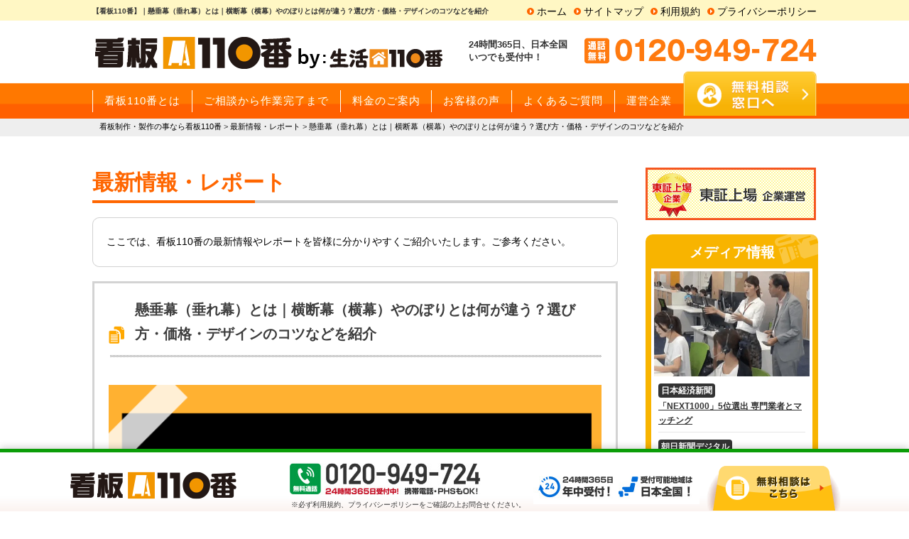

--- FILE ---
content_type: text/html; charset=UTF-8
request_url: https://kanbansakusei110.com/news/20200729.php
body_size: 20042
content:
<!DOCTYPE html PUBLIC "-//W3C//DTD XHTML 1.0 Transitional//EN"  "http://www.w3.org/TR/xhtml1/DTD/xhtml1-transitional.dtd">
<html xmlns="http://www.w3.org/1999/xhtml" xml:lang="ja" lang="ja">
<head>

<!-- Google Tag Manager -->
<script>
		// GTM用カスタムディメンション
		var dataLayer = dataLayer || [];
		dataLayer.push({
			'pagetype': '',
			'visitip': '3.19.142.147'
		});
		(function(w,d,s,l,i){w[l]=w[l]||[];w[l].push({'gtm.start':
new Date().getTime(),event:'gtm.js'});var f=d.getElementsByTagName(s)[0],
j=d.createElement(s),dl=l!='dataLayer'?'&l='+l:'';j.async=true;j.src=
'https://www.googletagmanager.com/gtm.js?id='+i+dl;f.parentNode.insertBefore(j,f);
})(window,document,'script','dataLayer','GTM-MDWHRJC');</script><!-- End Google Tag Manager -->

<meta http-equiv="Content-Type" content="text/html; charset=utf-8" />
<meta http-equiv="Content-Style-Type" content="text/css" />
<meta http-equiv="Content-Script-Type" content="text/javascript" />

<link rel="shortcut icon" href="https://kanbansakusei110.com/resource/favicon.ico">
<title>懸垂幕（垂れ幕）とは｜横断幕（横幕）やのぼりとは何が違う？選び方・価格・デザインのコツなどを紹介｜【格安】プロの看板屋が19,000円～（税込）製作・制作します｜看板110番</title>
	<meta name="description" content="懸垂幕（垂れ幕）とは｜横断幕（横幕）やのぼりとは何が違う？選び方・価格・デザインのコツなどを紹介｜看板に関することは、看板110番にご相談ください。ご用途に合わせた看板のご提案をいたします。立て看板・電飾看板・工事看板など、さまざまなニーズ に対応しております。リーズナブルな料金設定で、デザインも制作可能です。24時間365日受付対応しております。" />
	
<meta name="keywords" content="懸垂幕（垂れ幕）とは｜横断幕（横幕）やのぼりとは何が違う？選び方・価格・デザインのコツなどを紹介,看板,製作,立て,電飾,工事" />
<link rel="canonical" href="https://kanbansakusei110.com/news/20200729.php" />
<link rel="alternate" media="only screen and (max-width: 640px)" href="https://kanbansakusei110.com/sp/news/20200729.php" />
<link rel="stylesheet" type="text/css" href="https://kanbansakusei110.com/wp-content/themes/kanban_2018/common/css/template.css" media="all" />
<link rel="stylesheet" type="text/css" href="https://kanbansakusei110.com/wp-content/themes/kanban_2018/css/base.css" media="all" />

<link rel="stylesheet" type="text/css" href="https://kanbansakusei110.com/wp-content/themes/kanban_2018/common/accets/news/css/page.css" media="all" />


<link rel="stylesheet" href="https://kanbansakusei110.com/resource/css/base.css?v=202006172133">
</head>

<body>

<!-- Google Tag Manager (noscript) -->
<noscript><iframe src="https://www.googletagmanager.com/ns.html?id=GTM-MDWHRJC"
height="0" width="0" style="display:none;visibility:hidden"></iframe></noscript>
<!-- End Google Tag Manager (noscript) -->

	<header itemscope="itemscope" itemtype="http://schema.org/WPHeader" id="header" data>
	<div class="l_header">
		<div class="h_upperC">
			<div class="h_upper">
				<h1 itemprop="description">【看板110番】｜懸垂幕（垂れ幕）とは｜横断幕（横幕）やのぼりとは何が違う？選び方・価格・デザインのコツなどを紹介</h1>
				<ul class="h_utility">
					<li class="h_utility_item"><a href="/">ホーム</a></li>
					<li class="h_utility_item"><a href="/sitemap/">サイトマップ</a></li>
					<li class="h_utility_item"><a href="/policy/">利用規約</a></li>
					<li class="h_utility_item"><a href="/privacy/">プライバシーポリシー</a></li>
				</ul>
			</div>
		</div>
		<div class="l_inner">
			<div class="h_lower">
				<p class="logo"><a href="/"><img src="https://kanbansakusei110.com/wp-content/themes/kanban_2018/img/common/header_logo.png" alt="看板110番"></a></p>
				<p class="header_info noto">24時間365日、<span class="place_output"></span><br>いつでも受付中！</p>
				<p class="header_tel"><img src="https://kanbansakusei110.com/wp-content/themes/kanban_2018/img/common/header_tel.png" alt="24時間365日、日本全国受付対応中！ 0120-949-724"></p>
			</div>

	</div>
	<nav itemscope="itemscope" itemtype="http://schema.org/SiteNavigationElement" class="gnav">
		<ul class="l_inner gnav_inner">
			<li itemprop="name" class="gnav_item js-gnav_item"><a href="/about/" itemprop="url" class="gnav_item_link"><span>看板110番とは</span></a>
				<ul class="gnav_child js-gnav_child">
					<li class="gnav_child_item"><a href="/request/" class="gnav_child_item_link">お客様のご依頼傾向</a></li>
				</ul>
			</li>
			<li itemprop="name" class="gnav_item js-gnav_item"><a href="/flow/" itemprop="url" class="gnav_item_link"><span>ご相談から作業完了まで</span></a></li>
			<li itemprop="name" class="gnav_item js-gnav_item"><a href="/price/" itemprop="url" class="gnav_item_link"><span>料金のご案内</span></a>
				<ul class="gnav_child js-gnav_child">
					<li class="gnav_child_item"><a href="/comparison/" class="gnav_child_item_link">他社との比較</a></li>
				</ul>
			</li>
			<li itemprop="name" class="gnav_item js-gnav_item"><a href="/voice/" itemprop="url" class="gnav_item_link"><span>お客様の声</span></a></li>
			<li itemprop="name" class="gnav_item js-gnav_item"><a href="/faq/" itemprop="url" class="gnav_item_link"><span>よくあるご質問</span></a></li>
			<li itemprop="name" class="gnav_item js-gnav_item"><a href="/company/" itemprop="url" class="gnav_item_link"><span>運営企業</span></a>
				<ul class="gnav_child js-gnav_child">
					<li class="gnav_child_item"><a href="https://partner.rits-orange.jp/partner-registration/" class="gnav_child_item_link" target="_blank">加盟店様募集中</a></li>
					<li class="gnav_child_item"><a href="/policy/" class="gnav_child_item_link">利用規約</a></li>
					<li class="gnav_child_item"><a href="/sitemap/" class="gnav_child_item_link">サイトマップ</a></li>
				</ul>
			</li>
			<li itemprop="name" class="gnav_item gnav_item_contact js-gnav_item"><a href="/form/" itemprop="url" class="gnav_item_link"><img src="https://kanbansakusei110.com/wp-content/themes/kanban_2018/img/common/nav_btn.png" alt="無料相談はこちら"></a></li>
		</ul>
	</nav>
</header>

	
	<div id="pankz"><div class="l-inner"><!-- Breadcrumb NavXT 6.5.0 -->
<span property="itemListElement" typeof="ListItem"><a property="item" typeof="WebPage" title="看板制作・製作の事なら看板110番" href="https://kanbansakusei110.com" class="home"><span property="name">看板制作・製作の事なら看板110番</span></a><meta property="position" content="1"></span> &gt; <span property="itemListElement" typeof="ListItem"><a property="item" typeof="WebPage" title="Go to 最新情報・レポート." href="https://kanbansakusei110.com/news/" class="post post-news-archive"><span property="name">最新情報・レポート</span></a><meta property="position" content="2"></span> &gt; <span property="itemListElement" typeof="ListItem"><span property="name">懸垂幕（垂れ幕）とは｜横断幕（横幕）やのぼりとは何が違う？選び方・価格・デザインのコツなどを紹介</span><meta property="position" content="3"></span></div></div>


	<div class="l_wrapper l_inner clearfix">

<div class="pageContent">
    <h2 class="pageTitle noto">最新情報・レポート</h2>
    
    <div class="intro-top"></div>
    <div class="intro">ここでは、看板110番の最新情報やレポートを皆様に分かりやすくご紹介いたします。ご参考ください。</div>
    <div class="intro-bottom"></div>
   <div class="newsContent">
    <h2>懸垂幕（垂れ幕）とは｜横断幕（横幕）やのぼりとは何が違う？選び方・価格・デザインのコツなどを紹介</h2>
    <p class="border-bottom-dot"></p>
    <div class="post"><p><p><img class="alignnone size-full wp-image-600566" src="https://kanbansakusei110.com/wp-content/uploads/2020/07/1-1.png" alt="懸垂幕とは" width="640" height="427" /></p>
<p>スポーツの応援やイベントなど、屋外でよく見られる幕。そんな幕には種類がいくつかあり、そのなかに建物などに吊るして使用される縦長なものとして、懸垂幕と呼ばれるものがあります。この懸垂幕は、販促や宣伝広告をしたい、というときに効果的なツールです。</p>
<p>&nbsp;</p>
<p>そのため、その効果を期待して設置を検討している方も多いでしょう。そこで本記事ではそんな懸垂幕について、具体的にどのようなものなのか、また実際に制作する上での選び方やデザインのコツ、また価格などについてご紹介していきます。</p>
<div class="mokuji">
<p>目次</p>
<ul>
	<li><a href="#first">1.懸垂幕（垂れ幕）とは？</a></li>
	<li><a href="#second">2.横断幕（横幕）・のぼりとの違い</a></li>
	<li><a href="#third">3.懸垂幕（垂れ幕）の選び方｜用途にあわせた生地素材・加工方法で</a></li>
	<li><a href="#fourth">4.懸垂幕（垂れ幕）のデザインのコツ</a></li>
	<li><a href="#fifth">5.懸垂幕（垂れ幕）の価格</a></li>
	<li><a href="#sixth">6.まとめ</a></li>
</ul>
</div>
<p>&nbsp;</p>
<p>なお、なかには店舗などを開業するにあたって懸垂幕の制作を考えている方も多いかもしれませんね。ただ店舗などの開業は、販促や宣伝広告の他にもさまざまなことに目を向ける必要があります。</p>
<p>&nbsp;</p>
<p>そんなときは、当社が運営する開業準備110番へぜひご相談ください。開業準備110番では、レジの設置やネットの開通、防犯カメラの設置といった店舗の開業に必要となる準備を、まとめてお任せいただくことができます。</p>
<p>&nbsp;</p>
<p>また、このように一括でご依頼いただくことで、お得にご案内することもできますよ。以下からご相談いただけますので、まずは一度お電話ください。</p>
<p>&nbsp;</p>
<a href="https://kaigyou.life-110.com/?kanban110"><span style="color: #e2041b;"><span style="font-weight: bold;"><img src="https://kanbansakusei110.com/wp-content/uploads/2020/07/9318d5dbb4220fee69f70f33ccc9a198.png" alt="開業準備110番バナー" width="712" height="712" class="aligncenter size-full wp-image-603871" /></span></span></a>
<p>&nbsp;</p>
<h2 id="first" class="tit-02">1.懸垂幕（垂れ幕）とは？</h2>
<br/>
<p><img class="alignnone size-full wp-image-600571" src="https://kanbansakusei110.com/wp-content/uploads/2020/07/f2fbadde531487f35a1b33f85821c78f.png" alt="懸垂幕とは" width="640" height="427" /></p>
<p>懸垂幕とは、<span style="font-weight: bold;">建物などに吊るして使用される縦長のもので幕の種類のひとつ</span>です。垂れ幕と呼ばれることも多いですね。</p>
<p>&nbsp;</p>
<p>実際に設置される場所としては、デパートや役所、また学校などがあげられます。そのため、目にしたことがある、という方も多いでしょう。</p>
<p>&nbsp;</p>
<p>そんな懸垂幕は上記のような場所に設置されることから、比較的サイズの大きなものが多いです。そのため視認性が高いということもあり、主に<span style="background: linear-gradient(transparent 50%, #89ffff 50%);"><span style="font-weight: bold;">宣伝広告としての効果が期待できるツール</span></span>となります。</p>
<p>&nbsp;</p>
<p>なお、懸垂幕の設置で期待できる効果はそれだけではありません。飲食店の入口に小さなサイズのメニューが書かれた懸垂幕を設置することなどで、<span style="background: linear-gradient(transparent 50%, #89ffff 50%);"><span style="font-weight: bold;">販促や集客という効果も期待することが可能</span></span>なのです。</p>
<p>&nbsp;</p>
<p>また、<span style="font-weight: bold;">装飾として懸垂幕を設置する</span>、という使用方法もあります。店舗や建物内の壁に装飾がない場合に、これを懸垂幕で代用するのです。なお、この装飾を懸垂幕でおこなうということにはメリットがあります。それが、<span style="background: linear-gradient(transparent 50%, #89ffff 50%);"><span style="font-weight: bold;">簡単に取り換えられる</span></span>、ということ。そのため、季節やイメージにあわせて店舗や建物内を装飾することができるのです。</p>
<p>&nbsp;</p>
<p>なおこのメリットに関しては、装飾という使用方法だけにいえることではありません。もちろん販促や宣伝広告としても、簡単に取り換えられるということはキャンペーンにあわせて使用できるなど、メリットになるのです。</p>
<div style="margin: 30px 0; font-size: 12pt;">
<div style="height: 12px;"><span style="font-size: 12pt;"><strong><span style="background: #ffb266; padding: 6px 10px; border-radius: 8px; color: #000000; margin-left: 10px;">懸垂幕の効果・メリットまとめ</span></strong></span></div>
<div style="border: 3px solid #ffb266; border-radius: 5px; padding: 30px 15px 10px; background: #ffffff;">
<p>視認性が高く宣伝広告としての効果がある</p>
<p>販促や集客という効果がある</p>
<p>店舗や建物内の装飾として使用できる</p>
<p>簡単に取り換えができる</p>
</div>
</div>
<p>上記のことから、懸垂幕は非常に使い勝手のよいツールであることがわかりますね。</p>
<h3 class="tit-03">他の看板との併用で効果アップ</h3>
<p>販促や集客といったものももちろんありますが、懸垂幕の効果としては宣伝広告がメインとなります。そのため店舗などにおいて集客アップを図りたいのであれば、<span style="background: linear-gradient(transparent 50%, #89ffff 50%);"><span style="font-weight: bold;">他の看板と組み合わせて使用することがおすすめ</span></span>です。</p>
<p>&nbsp;</p>
<p>つまり、まず懸垂幕で不特定多数のターゲットに対して店舗などの存在を知らせたり、オープンやキャンペーンなどの周知をしたりします。そして他の看板で店舗への案内や誘導をすることで、集客につなげるのです。</p>
<p>&nbsp;</p>
<p>なお、他の看板の種類と効果の例は以下のようなものになります。</p>
<p>&nbsp;</p>
<table style="border: 1px solid #000000; width: 100%;" border="1">
<tbody>
<tr style="height: 35px;">
<td style="text-align: center; vertical-align: middle; border: 1px solid #000000; font-weight: bold; background: #ffb266; padding: 5px; font-size: 16px;">看板の種類</td>
<td style="text-align: center; vertical-align: middle; border: 1px solid #000000; font-weight: bold; background: #ffb266; padding: 5px; font-size: 16px;">効果</td>
</tr>
<tr style="height: 35px;">
<td style="text-align: center; vertical-align: middle; border: 1px solid #000000; font-weight: bold; padding: 5px;">袖看板</td>
<td style="border: 1px solid #000000; padding: 5px;">建物の壁に突き出すように設置することで、通行するターゲットに対して店舗などの具体的な場所を知らせることができる</td>
</tr>
<tr style="height: 35px;">
<td style="text-align: center; vertical-align: middle; border: 1px solid #000000; font-weight: bold; padding: 5px;">スタンド看板</td>
<td style="border: 1px solid #000000; padding: 5px;">具体的なメニューや料金などを書いて店舗の前などに設置しておくことで店内への誘導を後押しすることができる</td>
</tr>
<tr style="height: 35px;">
<td style="text-align: center; vertical-align: middle; border: 1px solid #000000; font-weight: bold; padding: 5px;">野立て看板</td>
<td style="border: 1px solid #000000; padding: 5px;">店舗などから離れたところに設置して遠方における認知度や商圏を拡大することができる 具体的な店舗への案内を書くことで誘導を図ることも可能</td>
</tr>
</tbody>
</table>
<p>&nbsp;</p>
<p>上記のような看板と併用したら…と考えると、懸垂幕ひとつよりも大きな効果が期待できそうですよね。なおこのように懸垂幕を含め、看板を併用することには注意点があります。</p>
<p>&nbsp;</p>
<p>それが、<span style="background: linear-gradient(transparent 50%, #ffff7a 50%);"><span style="font-weight: bold;">看板の相乗効果を得られるようにそれぞれに役割をしっかりと持たせる</span></span>、ということ。</p>
<p>&nbsp;</p>
<p>つまりすべての種類の看板に対して、店舗などの存在を知ってもらうこと、という役割にしても意味がないということです。もしこのような役割に設定してしまった場合、確かに店舗などの存在自体は知ってもらうことはできるかもしれません。しかし、それでは集客にはつながりにくいのです。</p>
<p>&nbsp;</p>
<p>あくまでもひとつの情報としてだけではなく、上記の表のように各看板の効果を考慮して、それぞれにあわせてターゲットにどのように動いてもらいたいのか、ということをしっかりと考える必要があるのです。</p>
<p>&nbsp;</p>
<p>とはいえ、自分で上記のことすべて考えることは難しい、という方も多いはず。そのような方は、看板のプロである業者を頼ってみましょう。</p>
<h3 class="tit-03">懸垂幕の制作・デザイン作成＆印刷・設置は「看板110番」へ</h3>
<p>看板に関して悩んでいる、という方は当サイトの<span style="font-weight: bold;">看板110番</span>のご利用がおすすめです。看板110番は、看板を制作したいお客様と加盟看板業者とをつなぐ、マッチングサービス。</p>
<p>&nbsp;</p>
<p>そんな看板110番では、<span style="background: linear-gradient(transparent 50%, #89ffff 50%);"><span style="font-weight: bold;">看板のことならなんでも対応が可能</span></span>となっています。そのため、本記事のテーマでもある懸垂幕はもちろん、前述で触れた各看板に関しても、制作から設置までまとめて対応することができるのです。</p>
<p>&nbsp;</p>
<p>また、看板110番にご依頼をいただく上では以下のようなメリットもあります。</p>
<div style="margin: 30px 0; font-size: 12pt;">
<div style="height: 12px;"><span style="font-size: 12pt;"><strong><span style="background: #ffb266; padding: 6px 10px; border-radius: 8px; color: #000000; margin-left: 10px;">看板110番のメリット</span></strong></span></div>
<div style="border: 3px solid #ffb266; border-radius: 5px; padding: 30px 15px 10px; background: #ffffff;">
<p>お問い合わせに24時間365日対応</p>
<p>お問い合わせが無料</p>
<p>現地調査をおこなった上での見積りが無料</p>
</div>
</div>
<p>懸垂幕を含め看板に関することで相談がしたい、という場合はぜひ看板110番へお気軽にご連絡ください。</p>
<h2 id="second" class="tit-02">2.横断幕（横幕）・のぼりとの違い</h2>
<br/>
<p><img class="alignnone size-full wp-image-600567" src="https://kanbansakusei110.com/wp-content/uploads/2020/07/2-1.png" alt="横断幕とのぼりとの違い" width="640" height="427" /></p>
<p>懸垂幕は幕の種類のひとつです。なお幕というものには懸垂幕の他に、横断幕というものも存在します。また懸垂幕と似ているものとして、のぼり、を思い浮かべる方もいるかもしれませんね。</p>
<p>&nbsp;</p>
<p>ここで気になるのが、ではこれらは懸垂幕とどう違うのか、ということ。とくに懸垂幕の設置を検討している方からすると、効果は異なるのか、ということが気になるでしょう。そこでここでは、それらの違いについてご紹介していきます。</p>
<h3 class="tit-03">懸垂幕（垂れ幕）・横断幕（横幕）</h3>
<p>懸垂幕と横断幕について、結論からいうとこれらに大きな違いはありません。</p>
<p>&nbsp;</p>
<p>数少ない違いは、<span style="background: linear-gradient(transparent 50%, #ffff7a 50%);"><span style="font-weight: bold;">向き</span></span>、です。横断幕は横幕とも呼ばれます。このことからもわかるように、横断幕は懸垂幕とは違い、横長なのです。</p>
<div style="margin: 30px 0; font-size: 12pt;">
<div style="height: 12px;"><span style="font-size: 12pt;"><strong><span style="background: #ffb266; padding: 6px 10px; border-radius: 8px; color: #000000; margin-left: 10px;">懸垂幕・横断幕の違い</span></strong></span></div>
<div style="border: 3px solid #ffb266; border-radius: 5px; padding: 30px 15px 10px; background: #ffffff;">
<p>懸垂幕：縦長</p>
<p>横断幕：横長</p>
</div>
</div>
<div style="margin: 30px 0; font-size: 12pt;">
<div>
<p>また幕としては、以下のような名称を聞いたことがある、という方もいるのではないでしょうか。</p>
</div>
<div style="height: 12px;"><span style="font-size: 12pt;"><strong><span style="background: #ffb266; padding: 6px 10px; border-radius: 8px; color: #000000; margin-left: 10px;">各幕の名称</span></strong></span></div>
<div style="border: 3px solid #ffb266; border-radius: 5px; padding: 30px 15px 10px; background: #ffffff;">
<p>応援幕</p>
<p>日よけ幕</p>
<p>看板幕</p>
<p>店頭幕</p>
<p>など</p>
</div>
</div>
<p>上記に関してももちろん、懸垂幕と横断幕同様、幕の種類に分類されるものです。ただし、これらは名称こそ違いますが別物ではありません。どういうことかというとこれらは、<span style="background: linear-gradient(transparent 50%, #ffff7a 50%);"><span style="font-weight: bold;">用途によって名称が異なるだけ</span></span>、ということ。</p>
<p>&nbsp;</p>
<p>そのため、基本的には同じものなのです。懸垂幕と横断幕、また上記のような各幕に関しても、その生地素材や縫製方法は大きく変わりません。よって、どのように使用するのかで名称が異なるだけ、という認識で問題はないでしょう。</p>
<h3 class="tit-03">懸垂幕（垂れ幕）・のぼり</h3>
<p>のぼりは懸垂幕と同じく、縦長という形状をしています。ただしのぼりは懸垂幕とは違い、<span style="background: linear-gradient(transparent 50%, #ffff7a 50%);"><span style="font-weight: bold;">ポールがついており自立させることが可能</span></span>です。まずこの点が、懸垂幕とのぼりの違いといえるでしょう。</p>
<p>&nbsp;</p>
<p>また懸垂幕とのぼりとには、その効果に関して少々違いがあります。</p>
<p>&nbsp;</p>
<p>懸垂幕は、もちろん使用方法次第では販促や集客などの効果を発揮させることも可能です。ただしメインとなるのは、宣伝広告としての効果。</p>
<p>&nbsp;</p>
<p>それに対してのぼりは、宣伝広告などの効果もありますが、どちらかというと<span style="background: linear-gradient(transparent 50%, #ffff7a 50%);"><span style="font-weight: bold;">販促や集客にフォーカスを当てたツール</span></span>となります。このように、効果に関して懸垂幕とのぼりには違いがあるのです。</p>
<p>&nbsp;</p>
<p>そのため、大きな販促や集客効果を期待して懸垂幕の設置を考えたい、という場合は再検討してみてもよいかもしれませんね。もしくは前述でも触れましたが、併用する、という方法を選択するのもひとつの手といえるでしょう。</p>
<p>&nbsp;</p>
<p>なお上記のような、のぼりの制作に関しても当サイトの看板110番では対応が可能です。また、こんなときはどんな看板を使うべきなのか、という悩みに関してご相談をいただくこともできるので、お気軽にお問い合わせください。</p>
<h2 id="third" class="tit-02">3.懸垂幕（垂れ幕）の選び方｜用途にあわせた生地素材・加工方法で</h2>
<br/>
<p><img class="alignnone size-full wp-image-600568" src="https://kanbansakusei110.com/wp-content/uploads/2020/07/3-1.png" alt="懸垂幕の選び方" width="640" height="427" /></p>
<p>懸垂幕には、じつはいくつか種類があります。その種類わけのポイントとなるのが、生地素材と加工方法です。</p>
<p>&nbsp;</p>
<p>これらのポイントにおいては、懸垂幕をどのような場所やシーンで使用するのか、という用途にあわせたものを選ぶことがコツとなります。そこでここでは、そんな生地素材と加工方法という、懸垂幕を選ぶ上でのポイントに関して詳しくご紹介していきます。</p>
<p>&nbsp;</p>
<p>なお、そもそも懸垂幕のサイズで悩まれている方もいるかもしれませんね。そのような方は、「<a href="https://kanbansakusei110.com/news/20200807.php"><span style="color: #e2041b;"><span style="font-weight: bold;">横断幕・懸垂幕のサイズの選び方｜定番サイズの参考＆ポイントは設置場所・印刷面・価格！デザイン作成の注意点も紹介</span></span></a>」をご覧ください。こちらでは、懸垂幕のサイズの選び方や定番サイズなどをご紹介しています。</p>
<h3 class="tit-03">基本の生地素材はターポリンだが…</h3>
<p>懸垂幕の生地素材は、<span style="font-weight: bold;">ターポリンと呼ばれるものが基本</span>となります。ターポリンは塩ビ素材の生地で、テントなどにも使われるものであるため、高い耐久性を持っていることが特徴です。また雨風にも強いため、懸垂幕を屋外などに常設する場合でも使用することができます。</p>
<div style="margin: 30px 0; font-size: 12pt;">
<div style="height: 12px;"><span style="font-size: 12pt;"><strong><span style="background: #ffb266; padding: 6px 10px; border-radius: 8px; color: #000000; margin-left: 10px;">ターポリンの特徴</span></strong></span></div>
<div style="border: 3px solid #ffb266; border-radius: 5px; padding: 30px 15px 10px; background: #ffffff;">
<p>一定の強度を持つ</p>
<p>耐久性が高い</p>
<p>防水</p>
</div>
</div>
<p>ただし、<span style="background: linear-gradient(transparent 50%, #ffff7a 50%);"><span style="font-weight: bold;">風の強い場所などに設置する</span></span>、という場合は<span style="background: linear-gradient(transparent 50%, #89ffff 50%);"><span style="font-weight: bold;">メッシュターポリンの生地素材がおすすめ</span></span>です。これは名前のとおり、ターポリンにメッシュ加工がされたもの。メッシュとなっていることから風の影響を受けにくくなっており、破れてしまうリスクを減らすことができます。</p>
<p>&nbsp;</p>
<p>メッシュということで、印刷はしっかりされるのか、と不安な方も多いかもしれませんが、遠くからの視認性に問題はありませんよ。また、通常のターポリンと比較すると軽い、という特徴もあります。</p>
<div style="margin: 30px 0; font-size: 12pt;">
<div style="height: 12px;"><span style="font-size: 12pt;"><strong><span style="background: #ffb266; padding: 6px 10px; border-radius: 8px; color: #000000; margin-left: 10px;">メッシュターポリンの特徴</span></strong></span></div>
<div style="border: 3px solid #ffb266; border-radius: 5px; padding: 30px 15px 10px; background: #ffffff;">
<p>風に強い</p>
<p>通常のターポリンより軽い</p>
</div>
</div>
<p>一般的に懸垂幕によく使われるのは、上記のターポリンとメッシュターポリンです。なお、他にもまだ生地素材はあります。それらについては、以下で確認してみましょう。それぞれ特徴にも触れているので、どのような懸垂幕にするのがよいのか、参考にしてみてください。</p>
<p>&nbsp;</p>
<table style="border: 1px solid #000000; width: 100%;" border="1">
<tbody>
<tr style="height: 35px;">
<td style="text-align: center; vertical-align: middle; border: 1px solid #000000; font-weight: bold; background: #ffb266; padding: 5px; font-size: 16px;">生地素材</td>
<td style="text-align: center; vertical-align: middle; border: 1px solid #000000; font-weight: bold; background: #ffb266; padding: 5px; font-size: 16px;">特徴</td>
</tr>
<tr style="height: 35px;">
<td style="text-align: center; vertical-align: middle; border: 1px solid #000000; font-weight: bold; padding: 5px;">スウェード</td>
<td style="border: 1px solid #000000; padding: 5px;">・繊維を編み込むことによって強度が強い ・表面に光沢があり高級感がある ・装飾として適している</td>
</tr>
<tr style="height: 35px;">
<td style="text-align: center; vertical-align: middle; border: 1px solid #000000; font-weight: bold; padding: 5px;">トロマット</td>
<td style="border: 1px solid #000000; padding: 5px;">・軽い ・折りたたみやすい上にシワになりにくい ・持ち運びやすい</td>
</tr>
<tr style="height: 35px;">
<td style="text-align: center; vertical-align: middle; border: 1px solid #000000; font-weight: bold; padding: 5px;">バックサテン</td>
<td style="border: 1px solid #000000; padding: 5px;">・メタリック調のため高級感がある ・光沢感が強い ・装飾として適している</td>
</tr>
<tr style="height: 35px;">
<td style="text-align: center; vertical-align: middle; border: 1px solid #000000; font-weight: bold; padding: 5px;">ポンジ</td>
<td style="border: 1px solid #000000; padding: 5px;">・軽い ・薄いため耐久性は低い ・風によくなびく</td>
</tr>
<tr style="height: 35px;">
<td style="text-align: center; vertical-align: middle; border: 1px solid #000000; font-weight: bold; padding: 5px;">トロピカル</td>
<td style="border: 1px solid #000000; padding: 5px;">・やや厚みがある ・一定の強度はあるが風の強い場所には向かない ・軽くて扱いやすく持ち運びやすい</td>
</tr>
<tr style="height: 35px;">
<td style="text-align: center; vertical-align: middle; border: 1px solid #000000; font-weight: bold; padding: 5px;">ツイル</td>
<td style="border: 1px solid #000000; padding: 5px;">・軽くて丈夫 ・風になびきやすい反面一定の強度がある ・シワになりにくく汚れにくい</td>
</tr>
</tbody>
</table>
<p>&nbsp;</p>
<h3 class="tit-03">加工方法は設置場所を考慮</h3>
<p>懸垂幕の加工方法として代表的なものは、以下のようなものになります。</p>
<div style="margin: 30px 0; font-size: 12pt;">
<div style="height: 12px;"><span style="font-size: 12pt;"><strong><span style="background: #ffb266; padding: 6px 10px; border-radius: 8px; color: #000000; margin-left: 10px;">加工方法</span></strong></span></div>
<div style="border: 3px solid #ffb266; border-radius: 5px; padding: 30px 15px 10px; background: #ffffff;">
<p>ハトメ加工</p>
<p>棒袋縫い加工</p>
<p>周辺加工</p>
</div>
</div>
<p>ハトメ加工とは、懸垂幕の四方に穴を開けて、ハトメと呼ばれる輪っか状の金具を取り付ける、というものです。その輪っかにロープを通したり、柵などにかけたりして設置することができます。</p>
<p>&nbsp;</p>
<p>そのため、<span style="background: linear-gradient(transparent 50%, #89ffff 50%);"><span style="font-weight: bold;">四方でしっかりと固定して設置できる、という環境において、このハトメ加工はおすすめ</span></span>です。またハトメが取り付けられていることから、この箇所におけるほつれなどの心配はありませんよ。</p>
<p>&nbsp;</p>
<p>一方上記のように、四方をしっかり固定しての設置が難しい、という場合に有効なのが棒袋縫い加工です。これは懸垂幕の上下にポールを入れられるようなスペースを折り曲げて縫うことで作る、というもの。</p>
<p>&nbsp;</p>
<p>これによって、<span style="background: linear-gradient(transparent 50%, #ffff7a 50%);"><span style="font-weight: bold;">懸垂幕の上下に入れたポールで壁などに固定することが可能</span></span>です。なおこの方法で設置する際、地面が近いのであれば、重りを懸垂幕の下部のポールに取り付けることで、より安定感を生むことができます。</p>
<p>&nbsp;</p>
<p>懸垂幕の見た目や強度に関係してくるのが、周辺加工です。この周辺加工には、屋外用と屋内用で2種類の方法があります。それが以下の通り。</p>
<div style="margin: 30px 0; font-size: 12pt;">
<div style="height: 12px;"><span style="font-size: 12pt;"><strong><span style="background: #ffb266; padding: 6px 10px; border-radius: 8px; color: #000000; margin-left: 10px;">周辺加工</span></strong></span></div>
<div style="border: 3px solid #ffb266; border-radius: 5px; padding: 30px 15px 10px; background: #ffffff;">
<p>屋外用：ウェルダー圧着</p>
<p>屋内用：ロープ折込縫製</p>
</div>
</div>
<p>屋外用として懸垂幕を使用する場合は、周辺をウェルダー圧着する加工方法が適しています。この加工は、懸垂幕の周辺を熱圧着することで、<span style="background: linear-gradient(transparent 50%, #89ffff 50%);"><span style="font-weight: bold;">表示面のデザインをきれいに見えるようにする</span></span>、というもの。また、ほつれのリスクを減らすことも可能です。</p>
<p>&nbsp;</p>
<p>屋内用であれば、懸垂幕の周辺にロープを入れる、ロープ折込縫製を施すのがおすすめ。この加工をおこなうことで、<span style="background: linear-gradient(transparent 50%, #89ffff 50%);"><span style="font-weight: bold;">強度を強くすることができて長期間使用できる</span></span>ようになります。</p>
<p>&nbsp;</p>
<p>ここまでで見てきたように懸垂幕には、用途によって適した生地素材や加工方法があります。そのため、どのように懸垂幕を使用するのか、ということにあわせて上記のことは決めるようにしましょう。</p>
<p>&nbsp;</p>
<p>なお、そうはいわれても何が適したものとなるのかわからない、という方もいるかもしれませんね。そのような方は、ぜひ当サイトの看板110番へご相談ください。</p>
<h2 id="fourth" class="tit-02">4.懸垂幕（垂れ幕）のデザインのコツ</h2>
<br/>
<p><img class="alignnone size-full wp-image-600569" src="https://kanbansakusei110.com/wp-content/uploads/2020/07/4-1-3.jpg" alt="懸垂幕のデザインのコツ" width="640" height="427" /></p>
<p>販促や宣伝広告としての効果が期待できる懸垂幕。せっかく設置するのであれば、しっかりとこれらの効果を発揮してもらいたいですよね。</p>
<p>&nbsp;</p>
<p>なおそんな効果を発揮させる上で大切となるのが、懸垂幕のデザインです。そこでここでは、どのようなデザインの懸垂幕が効果を発揮させる上ではよいのか、そのコツを詳しくご紹介していきます。</p>
<h3 class="tit-03">適切な文字数・文字サイズにする</h3>
<p>懸垂幕の効果をしっかり発揮させるためには、まず適した文字数と文字サイズにすることがコツのひとつです。懸垂幕のメインとなる効果は、宣伝広告。</p>
<p>&nbsp;</p>
<p>よって懸垂幕を設置しても、その内容を認識してもらえなければ意味がありません。そのため、<span style="background: linear-gradient(transparent 50%, #ffff7a 50%);"><span style="font-weight: bold;">文字数と文字サイズを適したものにして見やすくする</span></span>必要があります。</p>
<p>&nbsp;</p>
<p>とはいえ内容をしっかりと知ってもらいたいからといって、<span style="background: linear-gradient(transparent 50%, #ffff7a 50%);"><span style="font-weight: bold;">情報を詰め込みすぎてはいけません</span></span>。これをやってしまうと、逆に<span style="background: linear-gradient(transparent 50%, #ffc1c1 50%);"><span style="font-weight: bold;">視認性が悪くなってしまう</span></span>おそれがあるのです。</p>
<p>&nbsp;</p>
<p>そのため、最も伝えたい情報をメインコピーとして、簡単なコメントなどをサブコピーとする、という程度の構成にすることがおすすめとなります。こうすることで、文字数と文字サイズが適切なものになるでしょう。</p>
<p>&nbsp;</p>
<p>ちなみに適した文字数は、上記の構成にする場合、メインコピーは10文字前後、サブコピーは15文字前後程度にするとよいといわれています。こうすることで、必然的に文字サイズも適切なものにすることが可能です。</p>
<p>&nbsp;</p>
<p>なお、当然懸垂幕そのもののサイズによってこれは変動することがあるため、あくまでも参考程度にとどめるようにしましょう。</p>
<h3 class="tit-03">色の選び方</h3>
<p>懸垂幕の内容をしっかりと認識してもらうためには文字数と文字サイズも大切ですが、これには色も大きく関係してきます。</p>
<p>&nbsp;</p>
<p>まず色を使用することで、純粋に<span style="background: linear-gradient(transparent 50%, #89ffff 50%);"><span style="font-weight: bold;">懸垂幕を目立たせて視線を誘導する</span></span>、ということが可能です。ただし、派手にすればよい、というわけではありません。ここでコツとなるのが、以下のようなポイント。</p>
<div style="margin: 30px 0; font-size: 12pt;">
<div style="height: 12px;"><span style="font-size: 12pt;"><strong><span style="background: #ffb266; padding: 6px 10px; border-radius: 8px; color: #000000; margin-left: 10px;">色を選ぶ上でのポイント</span></strong></span></div>
<div style="border: 3px solid #ffb266; border-radius: 5px; padding: 30px 15px 10px; background: #ffffff;">
<p>可読性を意識する</p>
<p>イメージにあわせた色にする</p>
<p>コンセプトにあわせた色にする</p>
</div>
</div>
<p>まず色を選ぶ上では、<span style="background: linear-gradient(transparent 50%, #ffff7a 50%);"><span style="font-weight: bold;">可読性、つまり読みやすさを意識することが大切</span></span>です。たとえば、黒の背景にグレーの文字を書いた場合、これは非常に読みにくくなってしまうことが想像できますよね。逆に黒の背景に白の文字であれば、読みやすくすることが可能です。このように、まずは可読性を意識して色を選ぶようにしましょう。</p>
<p>&nbsp;</p>
<p>また、イメージにあわせた色を選ぶ、ということもコツのひとつです。これはどういうことかというと、<span style="background: linear-gradient(transparent 50%, #ffff7a 50%);"><span style="font-weight: bold;">見る人に持ってもらいたいイメージの色にする</span></span>、ということ。じつは色には、人にさまざまなイメージを与える、という効果があります。そしてこの与えることのできるイメージは、色によって異なるのです。</p>
<p>&nbsp;</p>
<p>暖色系の色は親しみやすさや促進、衝動などのイメージを、逆に寒色系の色は冷たさや落ち着き、冷静といったイメージを与えることができます。このように、色によって人に与えることのできるイメージは異なるのです。そのため、商品を買ってもらいたいという場合は暖色系の色、カフェ店内の装飾として落ち着いた雰囲気を出したいという場合は寒色系の色、というようにうまく使い分けることがコツとなります。</p>
<p>&nbsp;</p>
<p>また、上記のような色を選ぶ上でのコツを意識することも大切ですが、そもそも<span style="background: linear-gradient(transparent 50%, #ffff7a 50%);"><span style="font-weight: bold;">店舗などにおけるコンセプトやテイストにあわせる</span></span>、ということも重要です。これをしっかりとあわせることで、お客様とのミスマッチを防ぐことにもつながります。</p>
<h2 id="fifth" class="tit-02">5.懸垂幕（垂れ幕）の価格</h2>
<br/>
<p><img class="alignnone size-full wp-image-600570" src="https://kanbansakusei110.com/wp-content/uploads/2020/07/5-2.png" alt="懸垂幕の価格" width="640" height="427" /></p>
<p>懸垂幕を設置する上では、その価格が気になる、という方も多いでしょう。そんな懸垂幕の価格は<span style="background: linear-gradient(transparent 50%, #ffff7a 50%);"><span style="font-weight: bold;">サイズはもちろん、その生地素材によっても変動</span></span>します。</p>
<p>&nbsp;</p>
<p>そのためここでは例として、懸垂幕の生地素材の基本となるターポリンの場合における、当サイト調べの価格をご紹介します。それが以下のとおりです。</p>
<p>&nbsp;</p>
<table style="border: 1px solid #000000; width: 100%;" border="1">
<tbody>
<tr style="height: 35px;">
<td style="text-align: center; vertical-align: middle; border: 1px solid #000000; font-weight: bold; background: #ffb266; padding: 5px; font-size: 16px;">サイズ</td>
<td style="text-align: center; vertical-align: middle; border: 1px solid #000000; font-weight: bold; background: #ffb266; padding: 5px; font-size: 16px;">価格</td>
</tr>
<tr style="height: 35px;">
<td style="text-align: center; vertical-align: middle; border: 1px solid #000000; font-weight: bold; padding: 5px;">900×1,800mm</td>
<td style="border: 1px solid #000000; padding: 5px;">約6500円</td>
</tr>
<tr style="height: 35px;">
<td style="text-align: center; vertical-align: middle; border: 1px solid #000000; font-weight: bold; padding: 5px;">900×3,000mm</td>
<td style="border: 1px solid #000000; padding: 5px;">約10,000円</td>
</tr>
<tr style="height: 35px;">
<td style="text-align: center; vertical-align: middle; border: 1px solid #000000; font-weight: bold; padding: 5px;">900×5,400mm</td>
<td style="border: 1px solid #000000; padding: 5px;">約15,000円</td>
</tr>
</tbody>
</table>
<p>&nbsp;</p>
<p>なお上記の懸垂幕の価格は、本体制作と基本となる加工（ハトメ加工や周辺加工など）を施した場合の例です。そのため、デザイン料は含んでいません。</p>
<p>&nbsp;</p>
<p>もしもデザインの作成も依頼するとなると、その料金は別で必要となります。またこのデザイン料に関しては、<span style="background: linear-gradient(transparent 50%, #ffff7a 50%);"><span style="font-weight: bold;">修正などを繰り返すとその分料金が追加でかかる</span></span>ことが多いため、この点はしっかりと頭に入れておくようにしましょう。</p>
<p>&nbsp;</p>
<p>なおすでにお伝えしているように、懸垂幕の価格はサイズを含め、デザインや加工方法などによっても左右されます。そのため、具体的に懸垂幕の価格がいくらになるのか知りたい、という場合は<span style="font-weight: bold;">見積りの依頼をすることがおすすめ</span>です。そんなときには、現地調査を含んだ見積りが無料となっている当サイトの看板110番をぜひご利用ください。</p>
<p>&nbsp;</p>
<p>なお、懸垂幕の価格に関してもっと詳しく知りたい、という方は「<a href="https://kanbansakusei110.com/news/20200803.php"><span style="color: #e2041b;"><span style="font-weight: bold;">【横断幕・懸垂幕の価格】製作料金は生地・サイズ・オリジナルデザイン・加工で決まる！お得な作成のコツ＆選び方</span></span></a>」もあわせてチェックしてみましょう。懸垂幕の価格を生地素材別、またサイズ別にご紹介していますので、ぜひ参考にしてみてください。</p>
<h2 id="sixth" class="tit-02">6.まとめ</h2>
<br/>
<p>懸垂幕は、販促や宣伝広告としての効果が期待できる幕の種類のひとつです。そんな懸垂幕ですが、用途に応じて適した生地素材や加工方法が変わったり、効果を発揮させる上でデザインにおいてコツがあったりと、いくつかポイントがありました。本記事ではこれらについてご紹介したので、ぜひ参考にしてみてください。</p>
<p>&nbsp;</p>
<p>なお、店舗などにおいて集客アップを図りたい、といった場合には他の看板との併用も考えてみましょう。とはいえ、自分でこのことを考えることが難しい、という場合は当サイトの看板110番へご相談ください。ご相談後はそのまま懸垂幕はもちろん、その他の看板のご依頼も可能ですよ。お問い合わせは無料となっているので、お気軽にご相談ください。</p>
<p>&nbsp;</p>
<p>また、これから店舗を開業するという方であれば、同じく当社が運営する開業準備110番へぜひご相談ください。レジの設置やネットの開通、防犯カメラの設置など、店舗を開業するうえで必要なもろもろの準備をまとめてお任せいただくことができます。</p>
<p>&nbsp;</p>
<p>懸垂幕なども含め、一括でご依頼いただくことでお得になることもあるため、以下からまずは一度お電話ください。</p>
<p>&nbsp;</p>
<a href="https://kaigyou.life-110.com/?kanban110"><span style="color: #e2041b;"><span style="font-weight: bold;"><img src="https://kanbansakusei110.com/wp-content/uploads/2020/07/9318d5dbb4220fee69f70f33ccc9a198.png" alt="開業準備110番バナー" width="712" height="712" class="aligncenter size-full wp-image-603871" /></span></span></a></p></div>
  </div>
    <div class="pagerDetail">
        <div class="left"><a href="https://kanbansakusei110.com/news/20200720.php" rel="prev"><span class="meta-nav">壁面看板（ファサード看板）｜LED照明等の種類や取付施工までの価格・デザインのコツやサイン設置で期待できる効果について</span></a></div>
        <div class="right"><a href="https://kanbansakusei110.com/news/20200803.php" rel="next"><span class="meta-nav">【横断幕・懸垂幕の価格】製作料金は生地・サイズ・オリジナルデザイン・加工で決まる！お得な作成のコツ＆選び方</span></a></div>
    </div>

<!--     <div class="contactBox">

</div> -->
</div>

<!--bodyContent-->

<aside class="l_side" itemscope="itemscope" itemtype="http://schema.org/WPSideBar">
    <div class="mt20 mb20">
        <img src="https://kanbansakusei110.com/wp-content/themes/kanban_2018/img/common/side_tosho.png" alt="東証上場">
    </div>

    
<style type="text/css">
.sideMedia{
	background:#f8b400;
	margin: 20px 0;
	border-radius: 10px;
	padding: 8px;
	position: relative;
	overflow:hidden;
}
.sideMedia__ico{
	position: absolute;
	right: 0;
	top: 0;
	fill: #ffffff40;
}
.sideMedia__ttl{
	font-size: 20px;
	font-weight: bold;
	text-align: center;
	color: #fff;
	margin-bottom: 6px;
	position: relative;
}
.sideMedia__inner{
	background: #fff;
	padding: 4px;
	position: relative;
	z-index: 1;
	text-align: left;
}
.sideMedia__img{
	margin-bottom: 10px;
}
.sideMedia__item{
	margin: 0 6px 10px;
	padding-bottom: 6px;
	border-bottom: 1px solid #e6e6e6;
}
.sideMedia__itemTop{
	display: -webkit-box;
	display: -ms-flexbox;
	display: flex;
	-webkit-box-align: center;
	-ms-flex-align: center;
	align-items: center;
	margin-bottom: 2px;
}
.sideMedia__itemTv{
	background: #333;
	color: #fff;
	font-size: 12px;
	font-weight: bold;
	line-height: 1em;
	padding: 4px;
	margin-right: 6px;
	border-radius: 4px;
}
.sideMedia__itemDate{
	font-size: 10px;
	line-height: 1em;
	letter-spacing: -0.5px;
	color: #333;
}
.sideMedia__itemNote{
	font-size: 12px;
	margin: 0 6px;
}
.sideMedia__itemName{
	font-size: 16px;
	font-weight: bold;
	color: #333;
}
.sideMedia__itemNameS{
	font-size: 12px;
	font-weight: bold;
	color: #333;
}
.sideMedia__itemLink {
	color: #333;
	text-decoration: underline;
	cursor: pointer;
}
</style>

<section class="sideMedia">
		<svg class="sideMedia__ico" xmlns="http://www.w3.org/2000/svg" width="61" height="42" viewBox="0 0 63.68 43.88"><path d="M679.93,383.62l2.82-.88,1.17,3.76-2.82.88v0h0Zm0-4-1.17.36.63,2h0v0l2.08-.65.74-.23-.63-2Zm-2.81.88,0-.12-5.78.54-1.2.11h0l6.24,20,6.13-3.45,0-.1Zm7.29,7.68-2.82.88,1.16,3.73h0v0l2.82-.88Zm-16.66-6.94,6.53,21-4.61,2.59-5.78,1.8v0l0-.07-7.16-23,5.78-1.8ZM663.6,384l-1.59.48-2.76.86,1.92,6.14,1.1-3.36Zm19.7,10.41.78,2.5h0v0l2.82-.88-.79-2.53Zm30-25.18-11.63,3.63,1.92,6.16L715,375.48V392l-20.52,6.4-4.68-3-.25.08v0h0v0l-3-9.61-2.29-7.33.31-.1,3.59-1.12-1.64-1.87-4-4.57-1.88.59a4.37,4.37,0,0,1-.52,1.48c0,.09-.09.16-.14.24a4.56,4.56,0,0,1-2.55,2l-.17,0-.07,0-17.89,4.88c-3.13.88-6.28-.6-7.14-3.36l-.56-1.78c-.87-2.78.88-5.78,4-6.84l15.6-5.48h6.31a4.44,4.44,0,0,1,.56.49l.28-.09,1.29-.4H715v11.91Zm-37.28,1.47-.06-.19-1.23-4-.06-.21-.1,0h0l-2.5.87-1.08.38-14,4.91c-.86.29-1.18.91-1.11,1.15l.56,1.78c.07.23.69.55,1.54.31l14.33-3.9,1.11-.3.32-.09,2.23-.61Zm28.56-4.14-.34-.49-1.14-1.62-11,3.43L688.55,369l-3.6,1.12,5.32,6,.46-1,1.13-2.42,1.22-2.61.83-.26Z" transform="translate(-651.32 -362.67)"/></svg>
	<p class="sideMedia__ttl">メディア情報</p>
		<div class="sideMedia__inner">
				<div class="sideMedia__img"><img src="https://commonuploadfile.com/img/tv/nikkei_capture.webp" alt="メディア情報写真" width="100%"></div>
				<div class="sideMedia__item">
			<p class="sideMedia__itemTop">
				<span class="sideMedia__itemTv">日本経済新聞</span>
			</p>
			<p class="sideMedia__itemNameS"><a class="sideMedia__itemLink" href="https://r.nikkei.com/article/DGKKZO55999170U0A220C2TJP000?s=5" target="_blank" rel="nofollow noopener">「NEXT1000」5位選出 専門業者とマッチング</a></p>
		</div>
		<div class="sideMedia__item">
			<p class="sideMedia__itemTop">
				<span class="sideMedia__itemTv">朝日新聞デジタル</span>
			</p>
			<p class="sideMedia__itemNameS">「何でも屋さん、問合せ70万件メールで即駆け付け」</p>
		</div>
		<div class="sideMedia__item">
			<p class="sideMedia__itemTop">
				<span class="sideMedia__itemTv">日刊工業新聞</span>
			</p>
			<p class="sideMedia__itemNameS"><a class="sideMedia__itemLink" href="https://www.nikkan.co.jp/articles/view/00522926" target="_blank" rel="nofollow noopener">「新サービスで勝つ/シェアリングテクノロジーGPS使い成約率アップ」</a></p>
		</div>
		<div class="sideMedia__item">
			<p class="sideMedia__itemTop">
				<span class="sideMedia__itemTv">KBC九州朝日放送</span>
			</p>
			<p class="sideMedia__itemName">FOR YOU</p>
		</div>
		<div class="sideMedia__item">
			<p class="sideMedia__itemTop">
				<span class="sideMedia__itemTv">テレビ朝日</span>
			</p>
			<p class="sideMedia__itemName">ワイドスクランブル</p>
		</div>
		<div class="sideMedia__item">
			<p class="sideMedia__itemTop">
				<span class="sideMedia__itemTv">日経産業新聞</span>
			</p>
			<p class="sideMedia__itemNameS">「困りごと解決-140種対応「アマゾン」目指す、個人同士の基盤作りも」</p>
		</div>
				<div class="sideMedia__item">
			<p class="sideMedia__itemTop">
				<span class="sideMedia__itemTv">読売テレビ</span>
			</p>
			<p class="sideMedia__itemName">かんさい情報ネットten.</p>
		</div>
				<div class="sideMedia__item">
			<p class="sideMedia__itemTop">
				<span class="sideMedia__itemTv">BSジャパン</span>
			</p>
			<p class="sideMedia__itemName">日経プラス10</p>
		</div>
				<p class="sideMedia__itemNote">テレビ番組や新聞に当社事業やサービスについて取り上げられました。</p>
			</div>
</section>

    <section class="s_reason">
        <h2><img src="https://kanbansakusei110.com/wp-content/themes/kanban_2018/img/common/side_reason_01.png" alt="選ばれる４つの理由"></h2>
        <ul>
            <li>
                <img src="https://kanbansakusei110.com/wp-content/themes/kanban_2018/img/common/side_reason_02.png" alt="料金設定に自信あり リーズナブルな料金設定">
            </li>
            <li>
                <img src="https://kanbansakusei110.com/wp-content/themes/kanban_2018/img/common/side_reason_03.png" alt="高品質なサービスを提供 圧倒的満足度">
            </li>
            <li>
                <img src="https://kanbansakusei110.com/wp-content/themes/kanban_2018/img/common/side_reason_04.png" alt="北海道から沖縄まで日本全国受付対応">
            </li>
            <li>
                <img src="https://kanbansakusei110.com/wp-content/themes/kanban_2018/img/common/side_reason_05.png" alt="経験豊富な看板のプロが対応">
            </li>
        </ul>
    </section>

    


  <!-- commonSideCreditCard start -->
  <style>
    img {
      max-width: 100%;
      height: auto;
    }
    .commonSideCreditCard {
      border: 5px solid #d6d5d5;
              border: 5px solid #;
            background-color: #fff;
      box-sizing: border-box;
      margin-bottom: 20px;
      width: 100%;
    }
    .commonSideCreditCard__ttl {
      text-align: center;
      padding: 10px 0;
      font-size: 16px;
      font-weight: bold;
      color: #333;
              color: #;
            background-color: #f0f0f0;
              background-color: #;
          }
    .commonSideCreditCard__img {
      width: 150px;
      text-align: center;
      display: block;
      margin: 0 auto;
    }
    .commonSideCreditCard__caution {
      font-size: 11px;
      text-align: left;
      border-top: 2px dotted lightgray;
      margin: 10px;
      text-align: left;
      padding-top: 10px;
    }
    .commonSideCreditCard p span {
      display: block;
      text-indent: -1em;
      padding-left: 1em;
      color: gray;
              color: #;
          }
    .commonSideCreditCard__outer {
      margin: 10px 0;
    }
  </style>

  <aside class="commonSideCreditCard">
    <div class="commonSideCreditCard__ttl">
      <span>各種クレジットカードが<br>使用可能です。</span>
    </div>
    <div class="commonSideCreditCard__outer">
      <img class="commonSideCreditCard__img" src="https://commonuploadfile.com/img/credit/credit_pc_side.webp" alt="JCB、VISA、Mastercardなど各種クレジットがご利用可能です">
    </div>
    <p class="commonSideCreditCard__caution">
      <!-- <span>※手数料がかかる場合がございます。</span> -->
      <span>※一部加盟店・エリアによりカードが使えない場合がございます。</span>
    </p>
  </aside>
  <!-- commonSideCreditCard end -->

</aside>
</div>
<!--body-->



<footer class="l_footer" itemscope="itemscope" itemtype="http://schema.org/WPFooter">
	<div class="f_upper">
		<div class="f_upper_inner clearfix l_inner">
			<div class="f_upper_left_box">
				<p class="footer_logo"><img src="https://kanbansakusei110.com/wp-content/themes/kanban_2018/img/common/footer_img_logo.png" alt="看板110番"/></p>
				<ul class="footer_sub_menu clearfix">
					<li><a class="footer__link--1" href="/">トップページ</a></li>
					<li><a class="footer__link--1" href="/company/">運営企業</a></li>
					<li><a class="footer__link--1" href="/privacy/">プライバシーポリシー</a></li>
					<li><a class="footer__link--1" href="/policy/">利用規約</a></li>
				</ul>
							</div>
			<div class="f_upper_right_box clearfix">
				<ul class="f_upper_right_menu_box">
					<li><a href="/">トップページ</a></li>
					<li><a href="/about/">看板110番とは</a></li>
					<li><a href="/request/">ご依頼傾向</a></li>
					<li><a href="/flow/">ご相談から作業完了まで</a></li>
					<li><a href="/price/">料金のご案内</a></li>
					<li><a href="/comparison/">他社との比較</a></li>
				</ul>
				<ul class="f_upper_right_menu_box">
					<li><a href="/voice/">お客様の声</a></li>
					<li><a href="/faq/">よくあるご質問</a></li>
					<li><a href="/company/">運営企業</a></li>
					<li><a href="/news/">最新情報・レポート</a></li>
					<li><a href="/column/">当サイト相談スタッフから</a></li>
		  <li><a href="https://partner.rits-orange.jp/partner-registration/" target="_blank">加盟店様募集中</a></li>
				</ul>
				<ul class="f_upper_right_menu_box">
					<li><a href="/privacy/">プライバシーポリシー</a></li>
					<li><a href="/policy/">利用規約</a></li>
					<li><a href="/sitemap/">サイトマップ</a></li>
					<li><a href="/contact/">無料相談窓口</a></li>
		  <li><a href="/form/">無料メール相談</a></li>
				</ul>
				<ul class="f_upper_right_menu_box">
					<li><a href="/urgent/">お急ぎの方へ</a></li>
					<li><a href="/survey/">無料現地調査の依頼</a></li>
					<li><a href="/what/">無料現地調査で何するの？</a></li>
				</ul>
			</div>
			<p class="f_pagetop imghov"><a href="#header">このページのトップへ</a></p>
		</div>
	</div>
	<div class="f_lower l_inner clearfix">
				<p class="f_lower_privacy"><span>Copyright 看板110番 all rights reserved.</span></p>
	</div>
	<div class="f_sticky">
		<div class="f_sticky_inner l_inner f_sticky_inner_foot">
			<p class="f_sticky_img"><img src="https://kanbansakusei110.com/wp-content/themes/kanban_2018/img/common/footer_img_logo_n.png" alt="看板110番ロゴ" width=""></p>

			<div class="pri_foot">
			  <div><p class="f_sticky_img02"><img src="https://kanbansakusei110.com/wp-content/themes/kanban_2018/img/common/foot_tel.jpg" alt="通話料無料 0120-949-724"></p></div>
			  <div><p class="noto">※必ず利用規約、プライバシーポリシーをご確認の上お問合せください。</p></div>
			</div>


			<p class="f_sticky_img02"><img src="https://kanbansakusei110.com/wp-content/themes/kanban_2018/img/common/foot_open.jpg" alt="24時間365日年中無休 日本全国受付対応"></p>
			<div class="f_sticky_btn">
				<a href="/contact/"><img src="https://kanbansakusei110.com/wp-content/themes/kanban_2018/img/common/footer_btn_contact.png" alt="無料相談はこちら"></a>
			</div>
		</div>
	</div>
</footer>




<script src="https://cdnjs.cloudflare.com/ajax/libs/jquery/1.8.3/jquery.min.js"></script>
<script src='https://kanbansakusei110.com/wp-content/themes/kanban_2018/js/common.js'></script>
<script type="text/javascript" src="/common/js/common.min.js"></script>
<script type="text/javascript" src="/common/js/imageNavigation.min.js"></script>
<script type="text/javascript" src="/common/js/endless_scroll.min.js"></script>
<script>
jQuery(function(){
	jQuery("#staffScroll").endlessScroll({ width: '200px', height: '30px', steps: -2, speed: 40, mousestop: false });
});
</script>

	<link rel="stylesheet" type="text/css" href="/common/js/bxslider/jquery.bxslider.css" media="all" />
	<script type="text/javascript" src="https://cdnjs.cloudflare.com/ajax/libs/bxslider/4.1.2/jquery.bxslider.min.js"></script>
	<script>jQuery(function(){jQuery('.bxslider').bxSlider({pagerCustom: '#bx-pager',auto:true,controls:false});});</script>

<script type='text/javascript' src='/wp-includes/js/admin-bar.min.js?ver=4.8.7'></script>
<script type='text/javascript' src='/wp-includes/js/wp-embed.min.js?ver=4.8.7'></script>
	<!--[if lte IE 8]>
		<script type="text/javascript">
			document.body.className = document.body.className.replace( /(^|\s)(no-)?customize-support(?=\s|$)/, '' ) + ' no-customize-support';
		</script>
	<![endif]-->
	<!--[if gte IE 9]><!-->
		<script type="text/javascript">
			(function() {
				var request, b = document.body, c = 'className', cs = 'customize-support', rcs = new RegExp('(^|\\s+)(no-)?'+cs+'(\\s+|$)');

						request = true;

				b[c] = b[c].replace( rcs, ' ' );
				// The customizer requires postMessage and CORS (if the site is cross domain)
				b[c] += ( window.postMessage && request ? ' ' : ' no-' ) + cs;
			}());
		</script>
	<!--<![endif]-->


<script type="application/ld+json">
{
	"@context" : "http://schema.org",
	"@type" : "Organization",
	"name" : "看板110番",
	"telephone" : "0120-949-724",
	"url" : "https://www.kanbansakusei110.com/",
	"logo" : "https://www.kanbansakusei110.com/common/img/head_cont_logo.png",
	"makesOffer" :[
	{
		"@type" : "Offer",
		"name" : "現地調査",
		"price" : "無料"
		},{
		"@type" : "Offer",
		"name" : "看板製作",
		"price" : "19,000円～（税込）"
		}],
	"member" : [
	{
		"@type" : "Person",
		"name" : "あおやま",
		"image" : "https://www.kanbansakusei110.com/common/accets/staff/img/staff_image_01.png",
		"url" : "https://www.kanbansakusei110.com/staff01/"
	},{
		"@type" : "Person",
		"name" : "いりやま",
		"image" : "https://www.kanbansakusei110.com/common/accets/staff/img/staff_image_02.png",
		"url" : "https://www.kanbansakusei110.com/staff02/"
	},{
		"@type" : "Person",
		"name" : "くどう",
		"image" : "https://www.kanbansakusei110.com/common/accets/staff/img/staff_image_03.png",
		"url" : "https://www.kanbansakusei110.com/staff03/"
	},{
		"@type" : "Person",
		"name" : "かねだ",
		"image" : "https://www.kanbansakusei110.com/common/accets/staff/img/staff_image_04.png",
		"url" : "https://www.kanbansakusei110.com/staff04/"
	},{
		"@type" : "Person",
		"name" : "えんどう",
		"image" : "https://www.kanbansakusei110.com/common/accets/staff/img/staff_image_05.png",
		"url" : "https://www.kanbansakusei110.com/staff05/"
	},{
		"@type" : "Person",
		"name" : "いとう",
		"image" : "https://www.kanbansakusei110.com/common/accets/staff/img/staff_image_06.png",
		"url" : "https://www.kanbansakusei110.com/staff06/"
	},{
		"@type" : "Person",
		"name" : "きまた",
		"image" : "https://www.kanbansakusei110.com/common/accets/staff/img/staff_image_07.png",
		"url" : "https://www.kanbansakusei110.com/staff07/"
	},{
		"@type" : "Person",
		"name" : "よしだ",
		"image" : "https://www.kanbansakusei110.com/common/accets/staff/img/staff_image_08.png",
		"url" : "https://www.kanbansakusei110.com/staff08/"
	},{
		"@type" : "Person",
		"name" : "むらかみ",
		"image" : "https://www.kanbansakusei110.com/common/accets/staff/img/staff_image_09.png",
		"url" : "https://www.kanbansakusei110.com/staff09/"
	},{
		"@type" : "Person",
		"name" : "たけした",
		"image" : "https://www.kanbansakusei110.com/common/accets/staff/img/staff_image_10.png",
		"url" : "https://www.kanbansakusei110.com/staff10/"
	},{
		"@type" : "Person",
		"name" : "たまがわ",
		"image" : "https://www.kanbansakusei110.com/common/accets/staff/img/staff_image_11.png",
		"url" : "https://www.kanbansakusei110.com/staff11/"
	},{
		"@type" : "Person",
		"name" : "てらさいもと",
		"image" : "https://www.kanbansakusei110.com/common/accets/staff/img/staff_image_12.png",
		"url" : "https://www.kanbansakusei110.com/staff12/"
	},{
		"@type" : "Person",
		"name" : "かとう",
		"image" : "https://www.kanbansakusei110.com/common/accets/staff/img/staff_image_13.png",
		"url" : "https://www.kanbansakusei110.com/staff13/"
	},{
		"@type" : "Person",
		"name" : "ひらの",
		"image" : "https://www.kanbansakusei110.com/common/accets/staff/img/staff_image_14.png",
		"url" : "https://www.kanbansakusei110.com/staff14/"
	},{
		"@type" : "Person",
		"name" : "たがわ",
		"image" : "https://www.kanbansakusei110.com/common/accets/staff/img/staff_image_15.png",
		"url" : "https://www.kanbansakusei110.com/staff15/"
	},{
		"@type" : "Person",
		"name" : "いしい",
		"image" : "https://www.kanbansakusei110.com/common/accets/staff/img/staff_image_16.png",
		"url" : "https://www.kanbansakusei110.com/staff16/"
	},{
		"@type" : "Person",
		"name" : "くの",
		"image" : "https://www.kanbansakusei110.com/common/accets/staff/img/staff_image_17.png",
		"url" : "https://www.kanbansakusei110.com/staff17/"
	},{
		"@type" : "Person",
		"name" : "ののむら",
		"image" : "https://www.kanbansakusei110.com/common/accets/staff/img/staff_image_18.png",
		"url" : "https://www.kanbansakusei110.com/staff18/"
	}
	]
	}
}
</script>
<script type="application/ld+json">
{
	"@context" : "http://schema.org",
	"@type" : "Thing",
	"name" : [
		"看板",
		"製作",
		"サイン",
		"デザイン",
		"LED"
	]
}
</script>



</div>
<!-- /noptimize -->

<script>
$(function(){
	$(".accordionbox dt").on("click", function() {
		$(this).next().slideToggle();
		// activeが存在する場合
		if ($(this).children(".accordion_icon").hasClass('active')) {
			// activeを削除
			$(this).children(".accordion_icon").removeClass('active');
		}
		else {
			// activeを追加
			$(this).children(".accordion_icon").addClass('active');
		}
	});
});
</script>

<script>    var arg = {};   var arg = new Object;
	var url=location.search.substring(1).split('&');    var url=location.search.substring(1).split('&');
	for(var i=0;url[i];i++) {   for(var i=0;url[i];i++) {
	var kv = url[i].split('='); var kv = url[i].split('=');
	arg[kv[0]]=kv[1];   arg[kv[0]]=kv[1];
	if(kv[0] == 'p'){   if(kv[0] == 'p'){
	$(".place_output").text(decodeURI(kv[1]));  $(".place_output").text(obj[decodeURI(kv[1])]);
	}   }
	}   }
	if($(".place_output").text() === null || $(".place_output").text() === ''){ if($(".place_output").text() == null || $(".place_output").text() == ''){
	$(".place_output").text('日本全国');    $(".place_output").text(obj[0]);
	}   }
</script>

<script>// <![CDATA[
$('.youtube').click(function(){
video = '<iframe src="'+ $(this).attr('data-video') +'" frameborder="0"></iframe>';
$(this).replaceWith(video);
});
// ]]></script>


<script>
// lazyload
loadPolyfills();

(function() {
  "use strict";

  // ターゲット指定
  var targets = Array.from(document.querySelectorAll("img[data-src]"));
  var webpTargets = Array.from(document.querySelectorAll("source[data-srcset]"));


  // 実際の画像パス
  var img_path = "data-src";
  var webpImg_path = "data-srcset";

  // オプション
  var options = {
  // 上下100px手前で発火
    rootMaring: "300px 0"
  };

  // 初期化
  var observer = new IntersectionObserver(callbackPng, options);
  var webpObserver = new IntersectionObserver(callbackWebp, options);

  targets.forEach(function(img) {
  // 監視の開始
    observer.observe(img);
  });
  webpTargets.forEach(function(img) {
  // 監視の開始
    webpObserver.observe(img);
  });

  // コールバック
  function callbackPng(entries, object) {
    entries.forEach(function(entry) {
      // 交差していない
      if (!entry.isIntersecting) return;
      // ターゲット要素
      var img = entry.target;
      // 遅延ロード実行
      loading(img);
      // 監視の解除
      object.unobserve(img);
    });
  }
  function callbackWebp(entries, object) {
    entries.forEach(function(entry) {
      // 交差していない
      if (!entry.isIntersecting) return;
      // ターゲット要素
      var img = entry.target;
      // 遅延ロード実行
      loadingWebp(img);
      // 監視の解除
      object.unobserve(img);
    });
  }


  // 遅延ロード
  function loading(img) {
  // data-srcの値を取得
    var src_val = img.getAttribute(img_path);
    if (src_val) {
    // 画像パスを設定
      img.src = src_val;
      img.onload = function() {
        // data-src属性を削除
        this.removeAttribute(img_path);
      };
    }
  }
  function loadingWebp(img) {
  // data-srcの値を取得
    var src_val = img.getAttribute(webpImg_path);
    if (src_val) {
    // 画像パスを設定
      img.srcset = src_val;
      img.onload = function() {
        // data-src属性を削除
        this.removeAttribute(webpImg_path);
      };
    }
  }
})();

// Polyfills for Intersection Observer and Array.from
function loadPolyfills() {
  "use strict";

  var isIntersectionObserverSupported = "IntersectionObserver" in window;

  // Intersection Observer未サポート時にPolyfillを適用
  if (!isIntersectionObserverSupported) {
    IntersectionObserverPolyfill();
  }

  /// minified version of the Intersection Observer polyfill from: https://github.com/w3c/IntersectionObserver/tree/master/polyfill
  function IntersectionObserverPolyfill() {
    (function(h,f){function m(a){this.time=a.time;this.target=a.target;this.rootBounds=a.rootBounds;this.boundingClientRect=a.boundingClientRect;this.intersectionRect=a.intersectionRect||l();this.isIntersecting=!!a.intersectionRect;a=this.boundingClientRect;a=a.width*a.height;var b=this.intersectionRect;b=b.width*b.height;this.intersectionRatio=a?b/a:this.isIntersecting?1:0}function d(a,b){var c=b||{};if("function"!=typeof a)throw Error("callback must be a function");if(c.root&&1!=c.root.nodeType)throw Error("root must be an Element");this._checkForIntersections=u(this._checkForIntersections.bind(this),this.THROTTLE_TIMEOUT);this._callback=a;this._observationTargets=[];this._queuedEntries=[];this._rootMarginValues=this._parseRootMargin(c.rootMargin);this.thresholds=this._initThresholds(c.threshold);this.root=c.root||null;this.rootMargin=this._rootMarginValues.map(function(a){return a.value+a.unit}).join(" ")}function u(a,b){var c=null;return function(){c||(c=setTimeout(function(){a();c=null},b))}}function n(a,b,c,e){"function"==typeof a.addEventListener?a.addEventListener(b,c,e||!1):"function"==typeof a.attachEvent&&a.attachEvent("on"+b,c)}function r(a,b,c,e){"function"==typeof a.removeEventListener?a.removeEventListener(b,c,e||!1):"function"==typeof a.detatchEvent&&a.detatchEvent("on"+b,c)}function p(a){try{var b=a.getBoundingClientRect()}catch(c){}if(!b)return l();b.width&&b.height||(b={top:b.top,right:b.right,bottom:b.bottom,left:b.left,width:b.right-b.left,height:b.bottom-b.top});return b}function l(){return{top:0,bottom:0,left:0,right:0,width:0,height:0}}function t(a,b){for(var c=b;c;){if(c==a)return!0;c=q(c)}return!1}function q(a){return(a=a.parentNode)&&11==a.nodeType&&a.host?a.host:a}if("IntersectionObserver"in h&&"IntersectionObserverEntry"in h&&"intersectionRatio"in h.IntersectionObserverEntry.prototype)"isIntersecting"in h.IntersectionObserverEntry.prototype||Object.defineProperty(h.IntersectionObserverEntry.prototype,"isIntersecting",{get:function(){return 0<this.intersectionRatio}});else{var k=[];d.prototype.THROTTLE_TIMEOUT=100;d.prototype.POLL_INTERVAL=null;d.prototype.USE_MUTATION_OBSERVER=!0;d.prototype.observe=function(a){if(!this._observationTargets.some(function(b){return b.element==a})){if(!a||1!=a.nodeType)throw Error("target must be an Element");this._registerInstance();this._observationTargets.push({element:a,entry:null});this._monitorIntersections();this._checkForIntersections()}};d.prototype.unobserve=function(a){this._observationTargets=this._observationTargets.filter(function(b){return b.element!=a});this._observationTargets.length||(this._unmonitorIntersections(),this._unregisterInstance())};d.prototype.disconnect=function(){this._observationTargets=[];this._unmonitorIntersections();this._unregisterInstance()};d.prototype.takeRecords=function(){var a=this._queuedEntries.slice();this._queuedEntries=[];return a};d.prototype._initThresholds=function(a){a=a||[0];Array.isArray(a)||(a=[a]);return a.sort().filter(function(a,c,e){if("number"!=typeof a||isNaN(a)||0>a||1<a)throw Error("threshold must be a number between 0 and 1 inclusively");return a!==e[c-1]})};d.prototype._parseRootMargin=function(a){a=(a||"0px").split(/\s+/).map(function(a){a=/^(-?\d*\.?\d+)(px|%)$/.exec(a);if(!a)throw Error("rootMargin must be specified in pixels or percent");return{value:parseFloat(a[1]),unit:a[2]}});a[1]=a[1]||a[0];a[2]=a[2]||a[0];a[3]=a[3]||a[1];return a};d.prototype._monitorIntersections=function(){this._monitoringIntersections||(this._monitoringIntersections=!0,this.POLL_INTERVAL?this._monitoringInterval=setInterval(this._checkForIntersections,this.POLL_INTERVAL):(n(h,"resize",this._checkForIntersections,!0),n(f,"scroll",this._checkForIntersections,!0),this.USE_MUTATION_OBSERVER&&"MutationObserver"in h&&(this._domObserver=new MutationObserver(this._checkForIntersections),this._domObserver.observe(f,{attributes:!0,childList:!0,characterData:!0,subtree:!0}))))};d.prototype._unmonitorIntersections=function(){this._monitoringIntersections&&(this._monitoringIntersections=!1,clearInterval(this._monitoringInterval),this._monitoringInterval=null,r(h,"resize",this._checkForIntersections,!0),r(f,"scroll",this._checkForIntersections,!0),this._domObserver&&(this._domObserver.disconnect(),this._domObserver=null))};d.prototype._checkForIntersections=function(){var a=this._rootIsInDom(),b=a?this._getRootRect():l();this._observationTargets.forEach(function(c){var e=c.element,d=p(e),g=this._rootContainsTarget(e),f=c.entry,k=a&&g&&this._computeTargetAndRootIntersection(e,b);c=c.entry=new m({time:h.performance&&performance.now&&performance.now(),target:e,boundingClientRect:d,rootBounds:b,intersectionRect:k});f?a&&g?this._hasCrossedThreshold(f,c)&&this._queuedEntries.push(c):f&&f.isIntersecting&&this._queuedEntries.push(c):this._queuedEntries.push(c)},this);this._queuedEntries.length&&this._callback(this.takeRecords(),this)};d.prototype._computeTargetAndRootIntersection=function(a,b){if("none"!=h.getComputedStyle(a).display){for(var c=p(a),e=q(a),d=!1;!d;){var g=null,k=1==e.nodeType?h.getComputedStyle(e):{};if("none"==k.display)return;e==this.root||e==f?(d=!0,g=b):e!=f.body&&e!=f.documentElement&&"visible"!=k.overflow&&(g=p(e));if(g){k=Math.max(g.top,c.top);var l=Math.min(g.bottom,c.bottom),m=Math.max(g.left,c.left);c=Math.min(g.right,c.right);g=c-m;var n=l-k;c=0<=g&&0<=n&&{top:k,bottom:l,left:m,right:c,width:g,height:n};if(!c)break}e=q(e)}return c}};d.prototype._getRootRect=function(){if(this.root)var a=p(this.root);else{a=f.documentElement;var b=f.body;a={top:0,left:0,right:a.clientWidth||b.clientWidth,width:a.clientWidth||b.clientWidth,bottom:a.clientHeight||b.clientHeight,height:a.clientHeight||b.clientHeight}}return this._expandRectByRootMargin(a)};d.prototype._expandRectByRootMargin=function(a){var b=this._rootMarginValues.map(function(b,d){return"px"==b.unit?b.value:b.value*(d%2?a.width:a.height)/100});b={top:a.top-b[0],right:a.right+b[1],bottom:a.bottom+b[2],left:a.left-b[3]};b.width=b.right-b.left;b.height=b.bottom-b.top;return b};d.prototype._hasCrossedThreshold=function(a,b){var c=a&&a.isIntersecting?a.intersectionRatio||0:-1,d=b.isIntersecting?b.intersectionRatio||0:-1;if(c!==d)for(var f=0;f<this.thresholds.length;f++){var g=this.thresholds[f];if(g==c||g==d||g<c!==g<d)return!0}};d.prototype._rootIsInDom=function(){return!this.root||t(f,this.root)};d.prototype._rootContainsTarget=function(a){return t(this.root||f,a)};d.prototype._registerInstance=function(){0>k.indexOf(this)&&k.push(this)};d.prototype._unregisterInstance=function(){var a=k.indexOf(this);-1!=a&&k.splice(a,1)};h.IntersectionObserver=d;h.IntersectionObserverEntry=m}})(window,document);
  }

  // Mini polyfill for Array.from without optional arguments (mapFunction [second argument], thisArg [third argument]) (https://developer.mozilla.org/en/docs/Web/JavaScript/Reference/Global_Objects/Array/from)
  if (typeof Array.from !== "function") {
    Array.from = function(arrLikeObj) {
      return Array.prototype.slice.call(arrLikeObj, 0);
    };
  }
}
</script>
</body>
</html>


--- FILE ---
content_type: text/css
request_url: https://kanbansakusei110.com/wp-content/themes/kanban_2018/common/css/template.css
body_size: 5793
content:
@charset "utf-8";
/* CSS Document */

/*============================

	table.outlineBox

==============================*/

table.outlineBox {
border:3px solid #d7d7d7;
border-collapse:collapse;
table-layout:fixed;
width:100%; 
}
table.outlineBox tr:last-child {
border-bottom:none; 
}
table.outlineBox tr {
border-bottom:1px solid #d7d7d7; 
}
table.outlineBox th,
table.outlineBox td {
padding:12px 20px;
text-align:left;
vertical-align:top; 
}
table.outlineBox th {
border-right:3px solid #d7d7d7;
font-weight:700;
width:130px; 
}
table.outlineBox th {
background-color:#f0f0f0; 
}


#wrap {
	margin : 0 auto;
	text-align : center;
	width : 100%;
}

/********************************* headerArea start *********************************/
#test1{
}
#header {
	margin : 0 auto;
	text-align : left;
	background : url(../../common/img/head_bg_cont.png) repeat-x;
	width : 100%;
}
#header .hInner {
	margin : 0 auto;
	width : 1000px;
}
#header .hInner .hLinkarea {
	height: 25px;
	margin-bottom: 19px;
	padding-top: 5px;
	line-height: 12px;
	color: #5B595A;
}
#header .hInner .hLinkarea h1 {
	float : left;
	font-weight : bold;
	font-size : 10px;
	margin-top: 3px;
}
#header .hInner .hLinkarea ul {
}
#header .hInner .hLinkarea ul li {
	float : right;
	margin : 0 0 0 15px;
	padding : 0 0 0 15px;
	font-size : 11px;
	font-weight : bold;
	background: url(/common/img/common_icon01.png) no-repeat left center;
}
#header .hInner .hLinkarea ul li a {
	color : #5B595A;
	text-decoration : none;
}

#header .hInner .hCont h1 {
	float : left;
	margin : 0 30px 0 0;
}
#header .hInner .hCont .logo{
	float : left;
}
#header .hInner .hCont ul {
	float : left;
	margin-left: 90px;
}
#header .hInner .hCont #hdInfo p:first-child{
    padding-bottom: 7px;
}
#header .hInner .hCont ul li {
	float : left;
	margin: 7px 8px 0 0;
	border-right: #D7D7D7 2px dotted;
	padding-right: 8px;
}
#header .hInner .hCont ul li:last-child {
	border: none;
}
#header .hInner .hCont dl {
}
#header #hgNavi {
	clear: both;
	margin: 7px 0 0 0;
	background : url(../../common/img/head_bg_gnavi.png) repeat-x bottom;
	width : 100%;
}
#header #hgNavi ul {
	margin : 0 auto;
	width : 1000px;
}
#header #hgNavi ul li {
	float : left;
	padding : 8px 0 0 0;
        //margin-left: 2px;
	position:relative;
}
#header #hgNavi ul .hcontactBnt {
	padding : 0;
    margin-left: -3px;
}
#header #hgNavi ul .hcontactBnt ul{
	left: 9px;
	width: 171px;
	background: #AFE8FE;
}
#header #hgNavi ul .hcontactBnt ul li{
	float: none;
	display: block;
	line-height: normal;
	color: #473400;
	font-size: 11px;
	background: url(../img/common_icon_contact.png) no-repeat 10px center;
	padding:0px;
}
#header #hgNavi ul .hcontactBnt ul li a{
}
#header #hgNavi ul .hcontactBnt ul li a:hover{
	background: #AFE8FE url(../img/common_icon_contact.png) no-repeat 10px center;
}
#header #hgNavi ul li ul{
	position: absolute;
	top: 63px;
	left: 0px;
	display: none;
	width: 125px;
	background: #FFA800;
	z-index:10000;
}
#header #hgNavi ul .about ul{
	position: absolute;
	top: 63px;
	left: 0px;
	display: none;
	width: 171px;
	background: #FFA800;
	z-index:10000;
}
#header #hgNavi ul .company ul{
	position: absolute;
	top: 63px;
	left: 0px;
	display: none;
	width: 132px;
	background: #FFA800;
	z-index:10000;
}
#header #hgNavi ul li ul li{
	float: none;
	display: block;
	line-height: normal;
	color: #FFF;
	font-size: 11px;
	background: url(../img/common_icon06.png) no-repeat 10px center;
	padding:0px;
	border-bottom: 1px #FFFFFF solid;
}
#header #hgNavi ul li ul li.hcontactLi{
	/* border-bottom: 1px #b79520 solid; */
}
#header #hgNavi ul li ul li.noBorder{
	border-bottom: none;
}
#header #hgNavi ul li ul li a{
	padding: 10px 0px 10px 20px;
	display:block;
	color:#502E14;
	text-decoration:none;
}
#header #hgNavi ul li ul li a:hover{
	text-decoration : underline;
	background: #FFA800 url(../img/common_icon06.png) no-repeat 10px center;
}
#pankz {
	padding : 0 0 0 0;
	background: #eeeeee;
	height : 25px;
	//border-bottom: 4px solid #e1e1e1;
}
#pankz div {
	margin : 0 auto;
	line-height: 22px;
	font-size : 11px;
	width : 1000px;
}
#pankz div a {
	font-size : 11px;
    font-weight: normal;
	color: #333;
}
#pankz div span {
	color: #000;
	font-weight: normal;
}


/********************************* headerArea end *********************************/


/********************************* body start *********************************/


#body {
	margin : 0 auto 20px auto;
	width : 1000px;
}


/********************************* bodyContent end *********************************/


#bodyContent {
	float : left;
	width : 750px;
}

#fullContent {
	/*width: 890px;*/
	margin: 0 auto;
	float:center;
}
#body #bodyContent .column01{
	background : url(../../common/img/cont_column1_bg.png) no-repeat;
	width: 750px;
	height : 783px;
}
#body #bodyContent .column01  .cont-col{
	margin-top: 5px;
	margin-left: -10px;
}
#body #bodyContent .column01 .cont-price a img{
	margin-top: 100px;
	float: left;
	margin-left: 20px;
}
#body #bodyContent .column01 .cont-price{
	background : url(../../common/img/cont_col02.png) no-repeat;
	width: 710px;
	height : 160px;
	margin: 10px 0px 0px 18px;
}
/********************************* bodyContent end *********************************/


/********************************* sideContent start *********************************/


#sideContent {
	float : right;
	width : 230px;
	padding-top: 27px;
}
#sideContent .contact {
	margin : 0 0 -85px 0;
	padding : 77px 0 0 0;
	background : url(../../common/img/side_cont_bg_con.png) no-repeat;
	width: 230px;
	height : 371px;
}
#sideContent .contact .policyBtn {
	margin: 86px 0 0 96px;
}
#sideContent .contact .contactInner p{
	padding: 4px;
}
#sideContent .contact .contactInner p:first-child{
	margin-top: -3px;
}
#sideContent .contact .contactInner p.lastchaild {
	margin : 0 0 29px 0;
}
#sideContent .contact .contactInner ul {
	padding : 0 14px;
	margin-top: -15px;
}
#sideContent .service {
	margin : -16px 0 10px 0;
}
#sideContent .service .serviceInner {
	background-color : #e2e2e2;
}
#sideContent .service .serviceInner .serviceMovie {
	margin : 0 auto;
	padding : 0 0 10px 0;
	background : url(../../common/img/side_bg_bottom01_service.png) no-repeat bottom;
	width : 210px;
}
#sideContent .service .serviceInner .serviceMovie .serviceMovieinner {
	border-left : 1px solid #cccccc;
	border-right : 1px solid #cccccc;
	background : #FFF;
}
#sideContent .service .serviceInner02 {
	padding : 0 0 10px 0;
	background : url(../../common/img/side_tit_bottom_service.png) no-repeat bottom #e2e2e2;
}
#sideContent .service .serviceInner02 .serviceMovie {
	margin : 0 auto 9px auto;
	padding : 0 0 10px 0;
	background : url(../../common/img/side_bg_bottom01_service.png) no-repeat bottom;
	width : 210px;
}
#sideContent .service .serviceInner02 .serviceMovie .serviceMovieinner {
	border-left : 1px solid #cccccc;
	border-right : 1px solid #cccccc;
	background : #FFF;
}
/* .mediaPickup
------------------------------ */
.mediaPickup {
	background-color: #fff;
	text-align: left;
	border: 1px solid #ccc;
	-webkit-border-radius:5px;
	-moz-border-radius:5px;
	border-radius:5px;
	margin: 10px 10px 0;
}
.mediaPickup .gradation {
	-webkit-border-top-right-radius: 5px;
	-moz-border-radius-topright: 5px;
	border-top-right-radius: 5px;
	-webkit-border-top-left-radius: 5px;
	-moz-border-radius-topleft: 5px;
	border-top-left-radius: 5px;
	background-image: -webkit-linear-gradient(top, #f2f2f2, #fff 98%);
	background-image: -moz-linear-gradient(top, #f2f2f2, #fff 98%);
	background-image: -o-linear-gradient(top, #f2f2f2, #fff 98%);
	background-image: -ms-linear-gradient(top, #f2f2f2, #fff 98%);
	background-image: linear-gradient(to bottom, #f2f2f2, #fff 98%);
}
.mediaPickup .titMedia01 {
	text-align: center;
	padding-top: 10px;
}
.mediaPickup .pic01 {
	text-align: center;
}
.mediaPickup .titNews01 {
	font-size: 12px;
	color: #555;
	font-weight: bold;
	padding: 7px 0 2px;
	margin: 0 14px;
	line-height: 1.5;
	border-bottom: 2px dotted #ccc;
}
.mediaPickup .txt01 {
	font-size: 10px;
	color: #444;
	padding: 8px 14px 10px;
	line-height: 1.4;
}

#sideContent .special {
	margin : 0 0 15px 0;
}
#sideContent .special ul {
	display:block;
}
#sideContent .special ul li {
	display:block;
}
#sideContent .sideAboutBtn {
	margin : 0 0 15px 0;
}
#sideContent .sideFaq {
	margin : 0 0 15px 0;
}
#sideContent .sideFaq ul {
	padding : 10px;
	text-align : left;
}
#sideContent .sideFaq ul li {
	padding : 10px;
	line-height : 25px;
	background : #FFF;
}
#sideContent .sideFaq ul li p {
	background : url(../../common/img/common_side_icon02.png) no-repeat 5px center;
}
#sideContent .sideFaq ul li a {
	padding : 0 0 0 36px;
	color : #333333;
}
#sideContent .sideVoice p {
	margin : 0 0 10px 0;
}
#sideContent .sideVoice dl {
	display:block;
	margin : 0 0 25px 0;
	text-align : left;
}
#sideContent .sideVoice dl dt {
	margin : 0 0 5px 0;
	padding: 3px 5px;
	line-height: 17px;
	color: #FFFFFF;
	font-size: 11px;
	background: none repeat scroll 0 0 #83B4E1;
	width: 53px;
	font-weight:bold;
}
#sideContent .sideVoice dl dd.voiceTxt {
	margin : 0 0 12px 0;
	line-height : 19px;
	font-weight:bold;
}
#sideContent .sideVoice dl dd.voiceThumbs {
	margin : 0 0 12px 0;
	padding : 0 0 10px 0;
	border-bottom : 1px dotted #656565;
}
#sideContent .sideVoice .level {
	margin-top: 10px;
}
#sideContent .sideVoice .level .star {
	color: #f7c70a;
	font-size: 20px;
	line-height: normal;
	padding-left: 50px;
	padding-right: 0px;
}
#sideContent .sideVoice .level .percent {
	font-size: 13px;
	color: #000;
	font-weight: bold;
}
#sideContent .supportBottomBtn ul{
	padding-top: 11px;
}
#sideContent .support div {
}
#sideContent .support .supportInner {
	background : url(../../common/img/side_bg_bottom_support.png) 0 0px repeat;
	height: 615px;
	position: relative;
}
#sideContent .support .marquee{
	padding:0px;
	position: absolute;
	bottom: 12px;
	right: 14px;
}
#sideContent .support .marquee .marqueeInner{
	margin: 0px auto;
	height: 30px;
	width: 200px;
	padding:0px;
	overflow:hidden;
}
#sideContent .support .marquee .marqueeInner marquee{
	color: #F0B100;
	margin-top:5px;
	font-weight: bold;
}
#sideContent .support .marquee .marqueeInner div{
	background:none;
	padding:0px;
}
#sideContent .support .supportInner p {
	margin : 0px 0 5px 0;
	text-align : center;
	padding-top:5px;
}
#sideContent .support .supportInner ul {
	margin : 9px 0 0 7px;
	/* width : 201px; */
}
#sideContent .support .supportInner ul li {
	float : left;
	margin : 0 0 6px 6px;
	width : 61px;
}
#sideContent .support .supportInner .photoColumn {
	display : block;
	margin : 0 40px 9px;
}
#sideContent .support .supportInner .photoColumn li {
	display : block;
}
#sideContent .support .supportInner span {

}
#sideContent .card {
	margin : 0 0 11px 0;
	text-align : left;
}
#sideContent .card div{
	border : 1px solid #2380dd;
	background : #FFF;
}
#sideContent .card div p {
	font-size : 10px;
	color: gray;
	padding-left: 5px;
}
#sideContent .privacy {
	margin : 0 0 10px 0;
}
#sideContent .privacy .privacyInnerTop {
	padding : 10px 0 0 0;
	background : url(../../common/img/sidex_bg_top_privacy.png) no-repeat top;
}
#sideContent .privacy .privacyInnerTop .privacyInnerMain {
	border-left: 1px solid #E8E4CB;
    border-right: 1px solid #E8E4CB;
    background: #F7F2DC;
}
#sideContent .privacy .privacyInnerTop .privacyInnerMain .privacyInnerBottom {
	padding : 0 0 10px 0;
	/* background: url(../../common/img/side_bg_bottom_privacy.png) no-repeat bottom; */
}
#sideContent .privacy .privacyInnerTop .privacyInnerMain .privacyInnerBottom .privacyTit {
	margin : 0 0 18px 0;
}
#sideContent .privacy .privacyInnerTop .privacyInnerMain .privacyInnerBottom .privacyLogo {
	margin : 0 0 20px 0
}
#sideContent .privacy .privacyInnerTop .privacyInnerMain .privacyInnerBottom .privacyTxt {
	margin : 0 0 10px 0;
	text-align : center;
}
#sideContent .privacy .privacyInnerTop .privacyInnerMain .privacyInnerBottom p {
	margin : 0 10px;
	text-align : left;
	font-size : 12px;
}
#sideContent .privacy .privacyInnerTop .privacyInnerMain .privacyInnerBottom .privacyContact {
	text-align : center;
	font-weight : bold;
}
#sideContent .gsl {
	margin : 0 0 10px 0;
	padding : 10px;
	font-size : 12px;
	border : 1px solid #dbdbdb;
}
#sideContent .gsl div {
	float : left;
	margin : 0 12px 0 0;
	width : 60px
}
#sideContent .gsl p {
	float : roight;
	text-align : left;
}


/********************************* sideContent end *********************************/


/********************************* footContent start *********************************/
#footMainContent {
	margin : 0 auto;
	text-align : left;
	width : 750px;
}

#footContent {
	margin : 0 auto;
	text-align : left;
	width : 1000px;
}
#footMainContent {
	margin : 0 auto;
	text-align : left;
	width : 750px;
}
#footMainContent .footFlow {
	margin : 0 0 20px 0;
}
#footMainContent .footFlow .column {
}
#footMainContent .footFlow h2 {
	margin : 0 0 18px 0;
}
#footMainContent .footFlow .column .thums {
	float: left;
	width: 350px;
}
#footMainContent .footFlow .column .thums p{
	width: 360px;
	font-size: 9px;
	color: gray;
}
#footMainContent .footFlow .column .flowInnerTop {
	float: left;
	margin: 0 0 0 30px;
	padding-top: 12px;
	background : url(../../common/img/foot_bg_main_flow.png) 0 0 no-repeat;
	width: 364px;
	height: 323px;
}
#footMainContent .footFlow .column .flowInnerTop .note {
	display: block;
    font-size: 9px;
    color: gray;
    padding-top: 22px;
    line-height: 1.2em;
}

#footMainContent .footFlow .column .flowInnerTop .flowInnerMain {

}
#footMainContent .footFlow .column .flowInnerTop .flowInnerMain .flowInnerbottom {
}
#footMainContent .footFlow .column .flowInnerTop .flowInnerMain .flowInnerbottom .column {
	float: right;
	padding-right: 24px;
    padding-top: 2px;
    padding-bottom: 35px;
}
#footMainContent .footFlow .column .flowInnerTop .flowInnerMain .flowInnerbottom .column .thums {
	float: left;
	width: 120px;
	margin-left: -10px;
	margin-top: 5px;
}
#footMainContent .footFlow .column .flowInnerTop .flowInnerMain .flowInnerbottom .column dl {
	float: right;
	width: 210px;
	height: 121px;
	margin-right: -28px;
}
#footMainContent .footFlow .column .flowInnerTop .flowInnerMain .flowInnerbottom .column dt {
	margin-bottom: 10px;
}
#footMainContent.footFlow .column .flowInnerTop .flowInnerMain .flowInnerbottom p {
	padding : 0 23px 15px;
}
#footMainContent .footFlow .column .flowInnerTop .flowInnerMain .flowInnerbottom .columnBtn {
	padding-left: 18px;
}
#footMainContent .footFlow .column .flowInnerTop .flowInnerMain .flowInnerbottom .columnContact  img{
	margin-top: 25px;
}
#footMainContent .footFlow .column .flowInnerTop .flowInnerMain .flowInnerbottom .columnBtn div.foot-btn01 {
	padding-left: 23px;
	float: left;
	margin-top: -28px;
}
@media screen and (-webkit-min-device-pixel-ratio:0) {
	#footMainContent .footFlow .column .flowInnerTop .flowInnerMain .flowInnerbottom .columnBtn div.foot-btn01 {
		padding-left: 23px;
		float: left;
		margin-top:0px !important;
	}    
}
#footMainContent .footFlow .column .flowInnerTop .flowInnerMain .flowInnerbottom .columnBtn div.foot-btn02 {
	float: left;
	margin: 0 9px 0 8px;
}
#footContent .footFaq .footFaq_sub, .footMap_sub{
	margin-top: -49px;
	padding-bottom: 25px;
	margin-left: 841px;
}
#footContent .footFaq .footFaq_sub a > img:hover,#footContent .footMap_sub a > img:hover{
	-ms-filter: "alpha( opacity=80 )";
	filter: alpha( opacity=80 );
	opacity: 0.8;
}
#footContent .footFaq {
	margin: 0 0 25px 0;
}
#footContent .footFaq h2 {
	margin: 0 0 10px 0;
}
#footContent .footFaq .list {
	padding : 15px 0 5px 20px;
	background : url(/common/img/foot_bg-_faq.png);
}
#footContent .footFaq .list li {
	float: left;
    margin: 0 10px 10px 0;
    width: 232px;
    height: 55px;
    background: #FFFFFF;
}
#footContent .footFaq .list .lastchild {
}
#footContent .footFaq .list li p {
    background: url(../../common/img/common_icon02.png) no-repeat 0px 20px;
    height: 49px;
    line-height: 20px;
    padding: 22px 30px 0 35px;
    margin: -14px 0 0 15px;
}
#footContent .footFaq .list li p a {
	color : #333333;
}
#footContent .footMap h2 {
	margin: 0 0 15px 0;
}
#footContent .mapInnerTop {
	padding: 10px 0 35px 0;
	background : url(../../common/img/foot_bg_top_map.png) no-repeat top;
}
#footContent .mapInnerTop .mapInnerBottom {
	padding : 0 0 10px 0;
	background : url(../../common/img/foot_bg_bottom_map.png) no-repeat bottom;
}
#footContent .mapInnerTop .mapInnerBottom .mapInnerMain {
	border-left : 1px solid #d7d7d7;
	border-right : 1px solid #d7d7d7;
	background : #FFF;
}
#footContent .mapInnerTop .mapInnerBottom .mapInnerMain .column div {
	float: left;
	width : 345px;
}
#footContent .mapInnerTop .mapInnerBottom .mapInnerMain .column ul {
	float : right;
	margin : 11px 0 10px 0;
	width : 653px;
}
#footContent .mapInnerTop .mapInnerBottom .mapInnerMain .column ul li {
	float : left;
	margin : 0 10px 10px 0;
	width : 316px;
	display: block;
}
#footContent .mapInnerTop .mapInnerBottom .mapInnerMain .column ul .lastchild {
	margin : 0;
}
#footContent .mapInnerTop .mapInnerBottom .mapInnerMain .column ul li dl{
	display:block;
}

#footContent .mapInnerTop .mapInnerBottom .mapInnerMain .column dl dt {
	padding: 0 0 0 17px;
	font-size: 13px;
	font-weight: bold;
	border: none;
	display: block;
	line-height: 25px;
	text-align: left;
	background: url(../../common/img/common_icon01.png) no-repeat left center;
}
#footContent .mapInnerTop .mapInnerBottom .mapInnerMain .column  dl dt a {
	color : #221815;
}
#footContent .mapInnerTop .mapInnerBottom .mapInnerMain .column dl dd {
	padding : 10px;
	color: #c6c6c6;
	line-height:19px;
	display:block;
	height:50px;
	background: #f7f7f7;
}
#footContent .mapInnerTop .mapInnerBottom .mapInnerMain dl dd a {
	color : #221815;
}
#footContent .footBnr {
	margin : 0 0 0 0;
}
#footContent .footBnr.footBnr-2 ul {background-image: url(../../common/img/foot_bg_bnr-2.png) !important;}
#footContent .footBnr ul {
	position : relative;
	background : url(../../common/img/foot_bg_bnr.png) no-repeat;
	width: 1000px;
	height: 337px;
	margin-bottom: 30px;
}
#footContent .footBnr ul .tel {
	position : absolute;
	top: 156px;
    left: 405px;
}
#footContent .footBnr ul .more01 {
	position : absolute;
	top: 260px;
	left : 50px;
}
#footContent .footBnr ul .more02 {
	position : absolute;
	top: 260px;
	left : 360px;
}
#footContent .footBnr ul .more03 {
	position : absolute;
	top: 260px;
	left : 670px;
}
#footContent .footNews ul {
	margin : 0 0 30px 0;
}
#footContent .footNews h2 {
	margin : 0 0 30px 0;
}
#footContent .footNews ul li {
	float : left;
	margin : 0 36px 0 0;
	width :309px;
}
#footContent .footNews ul li dl {
	margin-top: -13px;
}
#footContent .footNews ul .lastchild {
	margin : 0;
}
#footContent .footNews ul dl dt.news01 {
	background : url(../../common/img/foot_stit02_news.png) 0px 0px no-repeat;
	width : 307px;
	height: 33px;
}
#footContent .footNews ul dl dt.news02 {
	background : url(../../common/img/foot_stit03_news.png) 0px 0px no-repeat;
	width : 307px;
	height: 32px;
}
#footContent .footNews ul dl dt.news03 {
	background : url(../../common/img/foot_stit04_news.png) 0px 0px no-repeat;
	width : 307px;
	height: 32px;
}
#footContent .footNews ul dl dt span {
	text-align: right;
	display: block;
	background: url('../../common/img/footer_line.png') repeat-x left bottom;
	height: 100%;
}
#footContent .footNews ul dl dt span a {
	padding : 0 0 0 17px;
	line-height : 28px;
	font-weight: bold;
	color : #221815;
	background : url(../../common/img/common_icon01.png) no-repeat left center;
}
#footContent .footNews ul dl dd {
	font-size : 11px;
	border-bottom : 1px dotted #a0a0a0;
	display: block;
	padding:11px 0 11px 19px;
	background-image: url(../../common/img/common_icon05.png);
	background-repeat: no-repeat;
	background-position: 9px center;
}
#footContent .footNews ul dl dd a {
	color:#000;
	text-decoration:underline;
}
#footContent .footNews ul dl dd a:hover {
	text-decoration:underline;
}
#footContent .footNews ul dl .newsColor {
	background: #F7F7F7;
	background : url(../../common/img/common_icon05.png) no-repeat 9px center #f7f7f7;
}


/********************************* footContent end *********************************/


/********************************* footer start *********************************/


#footer {
	text-align: left;
	padding-top: 34px;
	position: relative;
	margin-bottom: 72px;
}
#footer .pageTop {
	position: absolute;
	background: url(../../common/img/foot_bg_link.png) repeat-x;
	top: -28px;
	right: 0px;
	height: 30px;
	width: 156px;
}
#footer .footerLink .linkInner .pageTop a img{
}

#footer .footerLink .linkInner .pageTop .pagetop_a {
    position: absolute;
    top: 8px;
    left: 18px;
}
#footer .pageTop p {
	position : absolute;
	left : 900px;
}
#footer .footerLink {
	background : #f7f7f7;
	margin-top: 0;
	margin-right: 0;
	margin-bottom: 4px;
	margin-left: 0;
	padding-right: 0;
	padding-left: 0;
	border-top: 2px #ecebeb solid;
}
#footer .footerLink .linkInner {
	margin : 0 auto;
	padding : 18px 0 22px 0;
	width : 1000px;
	position: relative;
}
#footer .footerLink .linkInner p {
	margin : 0 0 20px 0;
	padding : 0 0 0 25px;
	font-size: 12px;
	background : url(../../common/img/common_icon03.png) no-repeat;
}
#footer .footerLink .linkInner p a {
	color : #221815;
}
#footer .footerLink .linkInner ul {
	padding : 0 20px 0 20px;
	border-left : 1px solid #cacaca;
	border-right : 1px solid #cacaca;
}
#footer .footerLink .linkInner ul li {
	float : left;
	width : 220px;
}
#footer .footerLink .linkInner ul .line {
	margin : 0 25px 0 0;
	border-right : 1px solid #cacaca;
	display: block;
	height: 172px;
}
#footer .footerLink .linkInner ul li .linkList {
	padding : 0;
	border : none;
	display: block;
	float:none !important;
}
#footer .footerLink .linkInner ul li .linkList li {
	padding : 5px 0 5px 17px;
	font-size : 12px;
	background : url(../../common/img/common_icon04.png) no-repeat left center;
	display: block;
	line-height: normal;
}
#footer .footerLink .linkInner ul li .linkList li a {
	color : #221815;
}
#footer .footerLink .linkInner ul li .linkList .linkOther01 {
	padding : 0;
	background : none;
}
#footer .footerLink .linkInner ul li .linkList .linkOther01 ul li {
	padding : 0 0 4px 10px;
	background : url(../../common/img/common_icon09.png) no-repeat left 7px;
}
#footer .footerLink .linkInner ul li .linkList .linkOther02 {
	padding : 0;
	background : none;
}
#footer .footerLink .linkInner ul li .linkList .linkOther02 ul {
	padding : 0 0 0 17px;
	border : none;
}
#footer .footerLink .linkInner ul li .linkList .linkOther02 ul li {
	float : left;
	padding : 0 0 0 10px;
	background : url(../../common/img/common_icon09.png) no-repeat left 7px;
	width : 57px;
}
#footer .footContact {
	padding : 30px 0 0 0;
	background : #f7f7f7;
	width : 100%;
}
#footer .footContact .column {
	margin : 0 auto 20px auto;
	width : 1000px;
	position:relative;
}
#footer .column .allright{
	position: absolute;
	right: 0px;
	top: 0px;
}
#footer .footContact .column .thumsArea .logo {
	margin : 0 0 10px 0;
}
#footer .footContact .column .thumsArea ul {
	margin : 0 0 20px 0;
}
#footer .footContact .column .thumsArea ul li {
	float : left;
	padding : 0 6px 0 10px;
	font-size : 11px;
	background : url(../../common/img/common_icon09.png) no-repeat left 6px;
}
#footer .footContact .column .thumsArea ul li a {
	color : #221815;
}
#footer .footContact .footPrivacy {
	padding: 21px 10px 0 64px;
	background : url(/common/img/foot_privacy_bnr.png) no-repeat;
	width: 250px;
	height : 61px;
	position:relative;
	line-height:180%;
}
#footer .footContact .footPrivacy.about{
	padding-top: 15px;
}
#footer .footContact .thumsArea .footPrivacy {
	line-height:180%;
	font-size: 11px;
}

#footer .footContact .footPrivacy span.mark {
	float:left;
	width:54px;
	display:block;
}


#footer .footContact .footPrivacy span.text {
	float:left;
	width:180px;
	display:block;
	margin-top: -10px;
	font-weight:bold;
}
#footer .footContact .footPrivacy span.text a {font-weight:normal;}
#footer .footContact .footPrivacy a {
	color : #221815;

}

#footer .footContact .footPrivacy .mark a {
	display: block;
	width: 54px;
	height: 51px;
	position: absolute;
	top: 12px;
	left: 8px;
}

#footer .footContact .column .thumsArea {
	float : left;
	width : 254px;
}
#footer .footContact .column dl {
	float : right;
	color : #221815;
	font-size : 11px;
	width : 718px;
}
#footer .footContact .column dl dt {
	font-weight : bold;
}
#footer .footContact .column dl dd{
	color: gray;
	padding-top: 5px;
}
#footer .allright {
	padding : 0 0 15px 0;
	text-align : center;
	color : #7c7c7c;
	font-size : 10px
}
#footer .footBtnarea {
	padding : 40px 0 0px 0;
	background: url(/common/img/foot_bg_line.png) 0 bottom repeat-x;
	position: fixed;
	bottom: 0px;
	width: 100%;
	z-index: 10;
}
#footer .footBtnarea .footBtninner {
	margin : 0 auto;
	width : 1000px;
}
#footer .footBtnarea .footBtninner ul{
    padding-bottom: 12px;
}
#footer .footBtnarea .footBtninner ul li {
	padding-right: 10px;
	float : left;
}
#footer .footBtnarea .footBtninner .pt4{
	padding-right: 80px;
}
#footer .footBtnarea .footBtninner ul .footBtncontact {
	padding-left: 70px;
}

#footer .tagArea{
	position:absolute;
	top:0px;
	left:0px;
}
.iconReason{
	margin-top: -56px;
	margin-bottom: -11px;
}
.sidebar_about{
	background: url(/common/img/sidebar_about_bg.png) repeat;
	margin-left: 3px;
	padding-top: 7px;
	height: 198px;
	width: 230px;
}
.sideAboutBtn .choose_4{
	margin-left: 3px;
}
.sidebar_about p:last-child{
	border: none;
}
.sidebar_about p{
	padding-bottom: 7px;
}
.sidebar_about p:last-child{
	border-bottom: none;
    padding-bottom: 10px;
}
#sideContent .supportBottomBtn {
	background: url(/common/img/side_bg_support.png) 0 0px no-repeat;
	height: 117px;
	padding-bottom: 5px;
}
.supportBottomBtn .btn01{
	padding:0 0 8px 15px;
}
.supportBottomBtn .btn02{
	padding-left:15px;
}
#sideContent .btnNew_01 ul {
	margin-top: -14px;
	margin-bottom: 10px;
}
#sideContent .btnNew_01 ul li {
	padding-top: 5px;
}
#sideContent .btnNew_02 ul {
	margin-top: -10px;
	padding-bottom: 10px;
}
#sideContent .btnNew_02 ul li {
	padding-top: 5px;
}
#sideContent .contact .contactInner ul li > a > img:hover{
	-ms-filter: "alpha( opacity=80 )";
	filter: alpha( opacity=80 );
	opacity: 0.8;
}
/********************************* footer end *********************************/


.shortcode-star-rating{padding:0 0.5em;}
.dashicons{font-size:20px;width:auto;height:auto;line-height:normal;text-decoration:inherit;vertical-align:middle;}
.shortcode-star-rating [class^="dashicons dashicons-star-"]:before{color:#F7C60A;}
.ssr-int{margin-left:0.2em;font-size:13px;vertical-align:middle;color:#333;}
.recentcomments a{display:inline !important;padding:0 !important;margin:0 !important;}
p.thums img {
	margin-bottom: 8px;
}

/*Box flow*/
.question-answer{
    margin: 30px 0 ;
}
.question-answer .box-head {
    height: 44px;
}
.question-answer .box-body{
    border: 1px solid #b1c7a7;
    border-top: 3px solid #23ac38;
}
.question-answer .box-body .box-content{
    border: 10px solid #cfe688;
}
.question-answer .box-body .box-content .box-txt{
    padding: 15px 15px 2px 15px;
    text-align: left;
}
.question-answer .box-body .box-content .box-txt .cf .left{
    border-top: 1px dotted #bfbfbf;
    padding: 10px 0 30px;
    position: relative;
    float: none;
    margin-right: 0;
}
.question-answer .box-body .box-content .box-txt .cf .left:first-child{
    border-top: 0;
    padding-top: 0;
}
.question-answer .box-body .box-content .box-txt .cf .left h3{
    padding-left: 25px;
/*    text-decoration: underline;*/
    color: #333333;
    line-height: 30px;
    font-size: 12px;
    margin: 0;
}
.question-answer .box-body .box-content .box-txt .cf .left p{
    color: #3d3d3d;
    margin-top: 5px;
    line-height: 20px;
    font-size: 12px;
}
.question-answer .box-body .box-content .box-txt .cf .left .detailLink {
    position: absolute;
    bottom: 0;
    right: 0px;
}
.question-answer .box-body .box-content .box-txt .cf .left .detailLink .blueArrow{
    color: #3d3d3d;
    padding-left: 20px;
    text-decoration: underline;
    cursor: pointer;
}
.question-answer .box-body .box-content .box-txt .cf .left .detailLink a.blueArrow:hover{
    text-decoration: none;
}
.question-answer .box-body .box-content .box-btn{
    border-top: 2px dotted #bfbfbf;
    height: 70px;
    margin: 3px;
    text-align: center;
}
.question-answer .box-body .box-content .box-btn .qa-btn{
    margin-top: 12px;
}
.question-answer .box-body .box-content .box-btn .qa-btn:hover{
    opacity: 0.8;
}
div.formArea span.wpcf7-form-control-wrap.comment {

}
div.formArea span.wpcf7-form-control-wrap.comment textarea {
    max-width: 554px;
}
div.formArea span.wpcf7-form-control-wrap.comment textArea {

}
/********************************* footer about start *********************************/
#footer .footContact .column .thumsArea1 {
	float: left;
	width: 228px;
}
#footer .footContact .column .footClass.about{
	float: right;
	color: #221815;
	font-size: 11px;
	width: 768px;
	margin-top: -10px;
}

#footer .column .allright.about{
	padding-right: 300px;
}
#footer .footContact .column .thumsArea1 ul li {
	float: left;
	padding: 0 6px 0 10px;
	font-size: 11px;
	background: url(../../common/img/common_icon06.png) no-repeat left 6px;
}
#footContent .footNews ul dl .datetime{
	font-size: 11px;
	color: gray;
	padding-left: 8px;
}
/********************************* footer aboout start *********************************/

#footer_sp {
	text-align: left;
	padding-top: 34px;
	position: relative;
	margin-bottom: 180px;
}

/* 背景色＋ボタン白グラデ */

#footer_sp #footSpBtnarea {
	background-color:rgba(254,205,56,0.90);
	font-color:#fff;
	font-weight:bold;
	text-align:center;
	position: fixed;
	bottom: 0px;
	width: 100%;
	z-index: 10;
	padding:30px 0;
}

#footer_sp #footSpBtnarea a {
	border:4px solid #c5c5c5;
	background: -webkit-gradient(linear, center top, center bottom, from(#fff), to(#e6e6e6));
	background: linear-gradient(top center, #fff 0%, #e6e6e6 100%);
	box-shadow: 0px 6px 6px #000;
	border-radius:20px;
	display:block;
	width:80%;
	margin:0 auto;
	padding:30px 0;
	font-size:50px;
	text-decoration:none;
	line-height:1.3;
}



/** ----------- top, column ---------- **/

div.list_column {clear:both;padding-top:20px;}
div.list_column h3 {margin-bottom:5px;}
div.list_column ul {margin-bottom:15px;}
div.list_column ul li {padding:10px;border-bottom:1px dotted #9e9e9e;text-align:left;}
div.list_column ul li a {padding-left:15px;background:url("../img/common_icon09.png") no-repeat 5px 50%;}
div.list_column .link {clear:both;}
div.list_column .link a {float:right;padding:0 0 0 15px;background:url("../img/common_icon01.png") no-repeat 0 50%;}

h2.tititi {position:relative}
h2.tititi img {position:relative;z-index:1;}
h2.tititi a {position:absolute;z-index:2;top:13px;right:15px;padding:3px 8px 3px 23px;background:url("../img/common_icon01.png") no-repeat 8px 50% #fff;font-size:12px;font-weight:normal;
border-radius:2px;
-webkit-border-radius:2px;
-moz-border-radius:2px;
}




--- FILE ---
content_type: text/css
request_url: https://kanbansakusei110.com/wp-content/themes/kanban_2018/css/base.css
body_size: 6904
content:
@charset "UTF-8";

/* ===================================================================
reset
====================================================================== */
html, body, div, span, applet, object, iframe,
h1, h2, h3, h4, h5, h6, p, blockquote, pre,
a, abbr, acronym, address, big, cite, code,
del, dfn, em, img, ins, kbd, q, s, samp,
/*small,*/ strike, strong, sub, sup, tt, var,
b, u, i, center,
dl, dt, dd, ol, ul, li,
fieldset, form, label, legend,
table, caption, tbody, tfoot, thead, tr, th, td,
article, aside, canvas, details, embed,
figure, figcaption, footer, header, hgroup,
menu, nav, output, ruby, section, summary,
time, mark, audio, video {
	margin: 0;
	padding: 0;
	border: 0;
	font-size: 100%;
	font: inherit;
	vertical-align: baseline;
}

/* HTML5 display-role reset for older browsers */
article, aside, details, figcaption, figure,
footer, header, hgroup, menu, nav, section {
	display: block;
}

body {
	line-height: 1;
}

ol, ul {
	list-style: none;
}

blockquote, q {
	quotes: none;
}

blockquote:before, blockquote:after,
q:before, q:after {
	content: '';
	content: none;
}

table {
	border-collapse: collapse;
	border-spacing: 0;
}

/* ===================================================================
basic
====================================================================== */
html{
	font-size: 62.5%;
	height: 100%;
	position: relative;
	-webkit-tap-highlight-color: rgba(0, 0, 0, 0.25);
}
body{
	color: #333;
	font-family: "游ゴシック", "メイリオ", "Meiryo", "ヒラギノ角ゴ Pro W3", "ＭＳ Ｐゴシック", "Hiragino Kaku Gothic Pro", Osaka, sans-serif;
	font-size: 1.4rem;
	line-height: 1.7;
	font-weight: 500;
	min-width: 1130px;
}

.min{font-family:"游明朝", YuMincho, "ヒラギノ明朝 ProN W3", "Hiragino Mincho ProN", "HG明朝E", "ＭＳ Ｐ明朝", serif;}

a  {color:#000; text-decoration: none;}
b  {font-weight:bold;}
img{vertical-align: top;}

sub,
sup{
	font-size: 60%;
	line-height: 0;
	position: relative;
	vertical-align: baseline;
}
sub{bottom:-0.25em;}
sup{top:-0.5em;}

*,
*:after,
*:before {
	-webkit-box-sizing: border-box;
	box-sizing: border-box;
}

.clearfix:after {
		content: ".";
		display: block;
		clear: both;
		height: 0;
		visibility: hidden;
}
.clearfix{min-height:1px;}

.l_wrapper{padding-top:10px;}
.l_inner{
	margin: 0 auto 15px;
	width: 1020px;
}
.l_main {
	width: 1000px;
	margin: 30px 0 0;
}
.l_side {
	width: 243px;
	float: right;
	margin: 14px -2px 80px;
}
.pageContent{
	width: 740px;
	float: left;
	margin-bottom: 80px;
}
#bodyContent {
	float: left;
	width: 750px;
}


/* リンク付き画像hover時、不透明度を落とす */
.imghov img{-webkit-transition:1s; transition:1s;}
.imghov:hover img{opacity:.6;}

.f10{font-size:10px;}
.f11{font-size:11px;}
.f12{font-size:11px;}
.f14{font-size:14px;}
.f16{font-size:16px;}
.f18{font-size:18px;}
.f20{font-size:18px;}

.lt1{letter-spacing:-1px;}
.lt2{letter-spacing:-2px;}
.lt3{letter-spacing:-3px;}

.acenter{text-align:center;}
.aright {text-align:right;}

.red   {color:#CC3300;}
.gray  {color:#666666;}
.blue  {color:#2A6CBB;}
.orange{color:#ff6600;}

.strike{text-decoration:line-through;}
.uline {text-decoration:underline;}
.greenb{color:#31776C; font-weight:bold;}
.redb  {color:#CC0000; font-weight:bold;}
.bold  {font-weight:bold;}

.lineDot  {border-bottom:1px dotted #CCCCCC;}
.lineSolid{border-bottom:1px solid #CCCCCC;}
.no-border{border:0 !important;}

/*OLD REST*/
/* clearfix */
.cf:before,.cf:after {content:""; display:table;}
.cf:after {clear:both;}
.cf {zoom:1; display:block;}

.block{display:block;}
.none {display:none;}

.left {float:left;}
.right{float:right;}
.clear{clear:both;}

.mg0  {margin:0 !important;}
.mauto{margin-right:auto; margin-left:auto;}

.mt5 {margin-top:5px;}
.mt10{margin-top:10px;}
.mt15{margin-top:15px;}
.mt20{margin-top:20px;}
.mt25{margin-top:25px;}
.mt30{margin-top:30px;}

.mr0 {margin-right:0 !important; }
.mr5 {margin-right:5px;}
.mr10{margin-right:10px;}
.mr15{margin-right:15px;}
.mr20{margin-right:20px;}
.mr25{margin-right:25px;}
.mr25{margin-right:30px;}

.mb5 {margin-bottom:5px;}
.mb10{margin-bottom:10px!important;}
.mb15{margin-bottom:15px;}
.mb20{margin-bottom:20px;}
.mb25{margin-bottom:25px;}
.mb30{margin-bottom:30px;}

.ml5 {margin-left:5px;}
.ml10{margin-left:10px;}
.ml15{margin-left:15px;}
.ml20{margin-left:20px;}
.ml25{margin-left:25px;}
.ml30{margin-left:30px;}

.pt5 {padding-top:5px;}
.pt10{padding-top:10px;}
.pt15{padding-top:15px;}
.pt20{padding-top:20px;}
.pt30{padding-top:30px;}

.pr5 {padding-right:5px;}
.pr10{padding-right:10px;}
.pr15{padding-right:15px;}
.pr20{padding-right:20px;}
.pr30{padding-right:30px;}

.pb5 {padding-bottom:5px;}
.pb10{padding-bottom:10px;}
.pb15{padding-bottom:15px;}
.pb20{padding-bottom:20px;}
.pb25{padding-bottom:25px;}
.pb30{padding-bottom:30px;}
.pb40{padding-bottom:40px;}

.pl5 {padding-left:5px;}
.pl10{padding-left:10px;}
.pl15{padding-left:15px;}
.pl20{padding-left:20px;}
.pl25{padding-left:25px;}
.pl30{padding-left:30px;}
.pl40{padding-left:40px;}

.w10 {width:10px;}
.w20 {width:20px;}
.w30 {width:30px;}
.w40 {width:40px;}
.w50 {width:50px;}
.w60 {width:60px;}
.w70 {width:70px;}
.w80 {width:80px;}
.w90 {width:90px;}
.w100{width:100px;}
.w120{width:120px;}
.w150{width:150px;}
.w200{width:200px;}
.w250{width:250px;}
.w300{width:300px;}
.w400{width:400px;}
.w500{width:500px;}
.w600{width:600px;}
.w700{width:700px;}

.w95p {width:95%;}
.w100p{width:100%;}

.detailBtn {
		width: 37%;
		text-align: center;
		font-size: 15px;
		font-weight: 500;
		background: linear-gradient(#eeeeee 50%, #e2e2e2 50%);
		border: 2px solid #e2e2e2;
		border-radius: 5px;
		box-shadow: 3px 3px 3px rgba(50,50,50,0.3);
		margin: 0 auto;
		clear: both;
		position: relative;
}
.detailBtn a {
		display: block;
		padding: 8px 0;
		font-weight: bold;
}
.detailBtn a::before{
		content: "";
		width: 16px;
		height: 16px;
		-webkit-border-radius: 25%;
		border-radius: 50%;
		background: #ff6600;
		position: absolute;
		top: 32%;
		right: 2%;
		}
.detailBtn a::after{
		content: "";
		box-sizing: border-box;
		width: 7px;
		height: 7px;
		border: 4px solid transparent;
		border-left: 6px solid #fff;
		position: absolute;
		top: 41.5%;
		right: 2%;
		}
.detailBtn.long {
	width: 50%;
}


/* ===================================================================
HOVER EFFECT　不用時削除
====================================================================== */
.ef,a:after,a:before{
	-webkit-transition: all 0.3s;
		-moz-transition: all 0.3s;
		-ms-transition: all 0.3s;
		-o-transition: all 0.3s;
		transition: all 0.3s;
}
.f_pagetop a:hover::before{
		top: 6px;
		}
.f_pagetop a:hover::after{
		top: 6px;
		}
/* ===================================================================
header
====================================================================== */
#header{background-image:none!important;}
.mainVarea{
	width: 328px;
	border: 1px solid #ff6600;
	padding: 0 8px;
	text-align: center;
	font-size: 22px;
	font-weight: 600;
	display: inline-block;
	background: #fff;
	position: absolute;
	top: 2%;
	left: 5px;
	}
.l_header {
	background-repeat: repeat-x;
}

.h_upperC{
	background: #fff7c4;
}
.h_upper {
	display: -webkit-box;
	display: -ms-flexbox;
	display: flex;
	-webkit-box-pack: justify;
	-ms-flex-pack: justify;
	justify-content: space-between;
	font-size: 1rem;
	padding-top: 0.2em;
	width: 1020px;
	margin: 0 auto;
}
.h_upper h1{
		font-weight: bold;
		padding: 5px 0;

}
.h_utility {
	display: -webkit-box;
	display: -ms-flexbox;
	display: flex;
	-webkit-box-pack: justify;
	-ms-flex-pack: justify;
	justify-content: space-between;
}

.h_utility_item {
	font-size: 1.4rem;
	padding-left: 11px;
	color: #333;
	position: relative;
	margin: 3px 0 0 10px;
}
.h_utility_item a {
		text-decoration: none;
		margin-left:3px;
}
.h_utility_item a:hover {
	text-decoration: none;
}
.h_utility_item a::before{
		content: "";
		width: 10px;
		height: 10px;
		-webkit-border-radius: 25%;
		border-radius: 50%;
		background: #ff6600;
		position: absolute;
		left: 0;
		top: 6px;
		}
.h_utility_item a::after{
		content: "";
		left: 4px;
		box-sizing: border-box;
		width: 3px;
		height: 3px;
		border: 3px solid transparent;
		border-left: 3px solid #fff;
		position: absolute;
		top: 8px;
		}

.h_lower {
		height: 73px;
		position: relative;
}
.h_lower .logo{
		position: absolute;
		left: 4px;
		top: 23px;
}
.h_lower .header_info{
		position: absolute;
		left: 530px;
		top: 25px;
		font-size: 13px;
		font-weight: bold;
		line-height: 1.4;
}
.h_lower .header_info span.orange{
		font-size: 16px;
		color: #ff642e;
}
.h_lower .header_tel{
		position: absolute;
		right: 0;
		top: 20px;
}
.gnav {
	background: url(../img/common/nav_bg_all.png) center top repeat-x;
		z-index: 100;
		font-size: 1.5rem;
		margin: 0;
		height: 50px;
		position: relative;
		padding: 10px 0;
		z-index: 200;
}

.gnav_inner {
	display: -webkit-box;
	display: -ms-flexbox;
	display: flex;
	-webkit-box-pack: justify;
	-ms-flex-pack: justify;
	justify-content: space-between;
	-webkit-box-align: center;
	-ms-flex-align: center;
	/*align-items: center;*/

}

.gnav_item {
	-webkit-box-flex: 1;
	-ms-flex: 1 0 auto;
	flex: 1 0 auto;
	position: relative;
	font-weight: 400;
	border-left: 1px solid #fff;
	height: 31px;
	padding: 2px 0;
}
.gnav_item:nth-child(7),.gnav_item:nth-child(7) {
	border-right: 0px solid #fff;
	border-left: 0px solid #fff;
}
.gnav_item_link:nth-child(7){

}

.gnav_item_contact {
	-webkit-box-flex: 0;
	-ms-flex: 0 0 188px;
	flex: 0 0 188px;
	margin: -17px 0 0 0;
	background-repeat: no-repeat;
}
.gnav_item_contact a {
	-webkit-transition: 1s;
	transition: 1s;
	display: block;
}
.gnav_item_contact a:hover {
	opacity: 0.7;
}
.gnav_item_contact .gnav_item_link:hover {
	background-image: none;
}
.gnav_item_contact .gnav_child{
	background-color: #F2610E;
	margin: 13px 0 0 4px;
	width: 189px;
}
.gnav_item_contact .gnav_child a {
	-webkit-transition: 0;
	transition: 0;
	display: block;
}
.gnav_item_contact .gnav_child a:hover {
	opacity: 1;
}
.gnav_item_link {
	padding: 0px 0 0;
	height: 56px;
	margin-top: -12px;
	color: #333;
	display: -webkit-box;
	display: -ms-flexbox;
	display: flex;
	-webkit-box-align: center;
	-ms-flex-align: center;
	align-items: center;
}
.gnav_item .gnav_item_link {
		color: #fff;
		text-align: center;
		height: 50px;
}
.gnav_item:nth-of-type(6) .gnav_item_link{
		padding: 0;
		 border-right: 0px solid #a4e0f7;
}
.gnav_item:nth-of-type(7) .gnav_item_link{
		padding: 0;
		 border-right: 0px solid #a4e0f7;
}
.gnav_item_link:hover {
		text-decoration: none;
}
.gnav_item_link span {
		width: 100%;
		line-height: 18px;
		display: inline-block;
		letter-spacing: 1px;
}
.gnav_item_link:nth-of-type(2)  span {
		 border-left: 1px solid #ccc;
		width: 100%;
		line-height: 1;
		display: inline-block;
		padding: 5px;
}

/* ↓ ドロップダウンメニューがないときは不要 ↓ */
.gnav_child {
	position: absolute;
	background-color: #666;
	z-index: 1000;
	display: none;
	top: -999px;
	margin: -24px 0 0 0;
}
.gnav_child_item {
	border-bottom: 1px solid #fff;
}
.gnav_child_item:last-child {
	border-bottom: none;
}

.gnav_child_item_link {
	display: block;
	padding: 10px 10px 10px 20px;
	/*background-image: url(../img/common/nav_ico_child.png);*/
	background-repeat: no-repeat;
	background-position: 10px 50%;
	line-height: 1.2;
	color: #fff;
	font-size: 1.3rem;
	width: 300px;
}
.gnav_child_item_link:hover {
	text-decoration: underline;
}
.gnav_item:nth-of-type(6) .gnav_child_item{
		width: 200px;
}

/* ↑ ドロップダウンメニューがないときは不要 ↑ */


/* ===================================================================
footer
====================================================================== */
.l_footer {
		background-color: #efefef;
	background-repeat: repeat-x;
	position: relative;
	padding: 38px 0 0;
	margin: 80px 0 0 0;
}

.f_upper {
	font-size: 1.2rem;
}

.f_upper_inner {
	position: relative;
	padding: 10px 0 20px;
		border-bottom: 1px solid #a6a6a6;
}
.f_upper_left_box {
		float: left;
		padding: 0 0 0 26px;
		width: 291px;
}
.f_upper_left_box .footer_logo{
		margin-bottom: 25px;
}
.f_upper_left_box .footer_sub_menu{
		margin: 0 auto;
	/*text-align: center;*/
	letter-spacing: -.40em;
}
.f_upper_left_box .footer_sub_menu li{
	display: inline-block;
	margin: 0 8px 0 0;
	letter-spacing: normal;
}
/*.f_upper_left_box .footer_sub_menu li:first-of-type{
	margin: 0 2px 0 0;
}*/
.f_upper_left_box .footer_sub_menu li:last{
	margin: 0 0 0 8px;
}
/*.f_upper_left_box .footer_sub_menu li a{
		background-image: url(../img/common/footer_ico01.png);
		background-repeat: no-repeat;
		background-position: left center;
		padding: 0 0 0 8px;
		color: #221815;
		font-size: 11px;
		text-decoration: underline;
}*/
.footer__link--1 {
	position:relative;
	padding: 0 0 0 8px;
	color: #221815;
	font-size: 11px;
	text-decoration: underline;
}
.footer__link--1::after {
	content: "";
	box-sizing: border-box;
	width: 3px;
	height: 3px;
	border: 3px solid transparent;
	border-left: 5px solid #909191;
	position: absolute;
	top: 4px;
	left: 0px;
}
.f_upper_left_box .footer_sub_menu li a:hover{
		text-decoration: none;
}
.f_upper_right_box {
		float: right;
		width: 729px;
}

.f_upper_left_box .footer_sub_menu li.usage_inner {
		float: left;
		margin: 0 0 0 7px !important;
}

.f_upper_right_box .link_top_page {
		margin-bottom: 20px;
}
.f_upper_right_box .link_top_page a {
		background-repeat: no-repeat;
		background-position: left center;
		padding: 0 0 0 26px;
		font-size: 1.2rem;
		font-weight: bold;
		text-decoration: underline;
}
.f_upper_right_box .link_top_page a:hover{
		text-decoration: none;
}
.f_upper_right_menu_box {
		float: left;
		width: 178px;
}
.f_upper_right_menu_box li {
		padding: 0 0 0 19px;
	position: relative;
}
.f_upper_right_menu_box li::before {
	content: "";
	width: 14px;
	height: 14px;
	border-radius: 50%;
	background: #ff6c2e;
	position: absolute;
	left: 0;
	top: 4px;
}
.f_upper_right_menu_box li::after {
	content: "";
	box-sizing: border-box;
	width: 4px;
	height: 4px;
	border: 4px solid transparent;
	border-left: 5px solid #fff;
	position: absolute;
	top: 7px;
	left: 5px;
}
.f_upper_right_menu_box li a {
		color: #333;
		font-size: 1.2rem;
		font-weight: bold;
		line-height: 181%;
		text-decoration: underline;
}
.f_upper_right_menu_box li a:hover{
		text-decoration: none;
}

.f_pagetop {
	position: absolute;
	right: 0;
	top: -69px;
	background: #efefef;
	padding: 5px 10px 5px 20px;
	border: 1px solid #aaa;
	border-bottom:none;
	border-radius: 5px 5px 0 0;
}
.f_pagetop a::before{
		content: "";
		width: 12px;
		height: 12px;
		-webkit-border-radius: 25%;
		border-radius: 50%;
		background: #333;
		position: absolute;
		left: 6px;
		top: 9px;
		}
.f_pagetop a::after{
		content: "";
		left: 9px;
		box-sizing: border-box;
		width: 3px;
		height: 3px;
		border: 3px solid transparent;
		border-bottom: 5px solid #fff;
		position: absolute;
		top: 9px;
		}

.f_lower {
	padding: 30px 0 100px;
	font-size: 1.2rem;
}

.f_lower_item {
		background-color: #e2e2e2;
	float: left;
		padding: 18px;
	width: 728px;
		color: #333;
		font-size: 1.0rem;
		line-height: 170%;
		border-radius: 5px;
}
.f_lower_item .f_lower_item_copy{
		margin-bottom: 8px;
		font-size: 1.4rem;
		font-weight: bold;
		color: #333;
}
.f_lower_privacy {
	float: right;
	width: 250px;
		text-align: center;
}
.f_lower_privacy span {
		display: block;
		padding: 15px 0 0;
		font-size: 1.0rem;
}
.f_sticky {
		background-image: url(../img/common/footer_bg_f_sticky.jpg);
		background-repeat: repeat-x;
		position: fixed;
		bottom: 0;
		width: 100%;
		padding: 10px 0 0;
		min-width: 1130px;
		border-top: 5px solid #0B9D08;
		background-color: #FFF;
		z-index: 10;
		box-shadow: 0px -2px 10px #00000030;
		background: -webkit-gradient(linear, center bottom, center top, from(#fbf3f0), color-stop(25%, #fff));
}
.f_sticky_btn{
	padding-top: 9px;
}
.f_sticky_inner {
	display: -webkit-box;
	display: -ms-flexbox;
	display: flex;
	-webkit-box-pack: justify;
	-ms-flex-pack: justify;
	justify-content: space-between;
	position: relative;
	margin: 0 auto;
	width: 1000px;
}

.f_sticky .f_sticky_inner ul li {float:left;}
.f_sticky .f_sticky_inner ul li img.logo{width:177px;height:auto;}
.f_sticky .f_sticky_inner .pt05{margin-top:5px;margin-right:10px;}
.f_sticky .f_sticky_inner .pt04{margin:10px 20px 0 0;}
.f_sticky .f_sticky_inner ul .footBtncontact {margin-left:5px;}
.f_sticky_img{
	/*
	padding: 10px 0 10px 10px;
	*/
}
.f_sticky_img02{
	padding: 15px 10px 10px;
}

.foot-privacy{display:inline-block;margin-left:20px;padding:18px 15px 18px 65px;border:2px solid #ddd;background-color:#fff;font-size:13px;position:relative;border-radius:4px;}
.foot-privacy a img{position:absolute;margin-top:-21px;top:50%;left:10px;}
.foot-privacy p{font-size:0.85em;}
.foot-privacy p strong{display:block;}
.foot-privacy p a{display:block;font-size:0.9em;color:#666;text-decoration:underline;}
.foot-privacy.foot-privacy-page{float:left;margin-left:10px;margin-bottom:10px;margin:3px 0 10px 10px;padding:13px 13px 13px 50px;}
.foot-privacy.foot-privacy-page a img{width:30px;height:31px;margin-top:-16px;}
.foot-privacy + span{margin:5px 0 0 25px;}




/* ===================================================================
for mobile devices
====================================================================== */
.mobileBottom {
	background: #fb5f13 none;
	bottom: 0;
	display: block;
	left: 0;
	position: fixed;
	right: 0;
	z-index: 999;
	-webkit-box-shadow: 0 -1px 4px rgba(0, 0, 0, 0.2);
	box-shadow: 0 -1px 4px rgba(0, 0, 0, 0.2);
}
.mobileBottom img {
	display: block;
	margin: 0 auto;
	width: 90%;
	height: auto;
}

.mobileBottomInner {
	margin: 0 15px;
	padding: 20px 0;
	overflow: hidden;
}
.mobileBottomInner .mbBtnMobileSite,
.mobileBottomInner .mbBtnTel {
	display: block;
	width: calc(50% - 10px);
}
.mobileBottomInner .mbBtnMobileSite {
	float: left;
}
.mobileBottomInner .mbBtnTel {
	float: right;
}
.mobileBottomInner .mbBtnMobileSite a,
.mobileBottomInner .mbBtnTel a {
	background-color: #fff;
	border-radius: 18px;
	display: block;
	width: 100%;
	-webkit-box-shadow: 0 1px 3px rgba(0, 0, 0, 0.4);
	box-shadow: 0 1px 3px rgba(0, 0, 0, 0.4);
}
.mobileBottomInner .mbBtnMobileSite a {
	background: #fff;
	background: -webkit-gradient(linear, left top, left bottom, from(#fff), color-stop(2%, #f4f6f8), color-stop(80%, #d2d5d7), to(#ccced1));
	background: linear-gradient(to bottom, #fff 0%, #f4f6f8 2%, #d2d5d7 80%, #ccced1 100%);
}
.mobileBottomInner .mbBtnTel a {
	background: #80cd7c;
	background: -webkit-gradient(linear, left top, left bottom, from(#80cd7c), color-stop(2%, #3cb236), color-stop(80%, #359e30), to(#33982e));
	background: linear-gradient(to bottom, #80cd7c 0%, #3cb236 2%, #359e30 80%, #33982e 100%);
}

/* ===================================================================
side
====================================================================== */
.s_btn {

}
.s_btn li {
	margin-bottom: 10px;
}
.s_btn.no_radius {
		border-radius: 0;
}
.s_media{
		background: #666 url(../img/common/side_media_ico.png) right 0 no-repeat;
		border-radius: 8px;
		padding: 7px;
		margin: 0 0 20px;
	}
	.s_media01{
		font-size: 18px;
		font-weight: bold;
		padding: 0px 0 5px;
		text-align: center;
		color: #fff;
	}
	.s_mediaBox{
		background: #fff;
		padding: 3px;
	}
	.s_mediaImg{
		margin: 0 0 10px;
	}
	.s_media02{
		padding:0 10px;
	}
	.s_media03{
		margin: 0 0 5px;
		border-bottom: 1px solid #aaa;
	}
	.s_media03 span{
		background: #3e3a39;
		color: #fff;
		font-weight: bold;
		padding: 3px 5px;
		line-height: 1em;
		border-radius: 5px;
		margin: 0 0 0px;
		display: inline-block;
	}
	.s_media03 b{
		font-size: 16px;
	}
	.s_media04{
		font-weight: 500;
		line-height: 1.3em;
		margin: 0 0 10px;
	}
.s_reason{
		margin-bottom: 20px;
}

.s_staff {
		border:3px solid #cbcccc;
	margin-bottom: 20px;
	width: 240px;
}
.s_staff_inner {
		background-color: #fff;
}
.s_staff_list {
	margin-top: 14px;
	display: -webkit-box;
	display: -ms-flexbox;
	display: flex;
	-webkit-box-pack: justify;
	-ms-flex-pack: justify;
	justify-content: space-between;
	-ms-flex-wrap: wrap;
	flex-wrap: wrap;
	padding: 0 10px;
}

.s_staff_item {
	padding-bottom: 7px;
}

.s_staff_txt {
	margin:0;
}

.s_about {
	margin-top: 20px;
}

.s_about_list {
	margin-bottom: 20px;
	background: #fff;
	border-bottom: 3px solid #f8b205;
	border-top: 3px solid #f8b205;
}

.s_about_item {
	background: #fcf6e6;
	border-top: 1px solid #fff;
	border-bottom: 1px solid #aaa;
	padding: 7px 10px;
	font-size: 16px;
	font-weight: bold;
	text-shadow:2px 2px 3px #ffffff;
	position: relative;
}
.s_about_item a::before{
		content: "";
		width: 14px;
		height: 14px;
		-webkit-border-radius: 25%;
		border-radius: 50%;
		background: #f8b205;
		position: absolute;
		left: 89%;
		top: 35%;
		}
.s_about_item a::after{
		content: "";
		left: 91%;
		box-sizing: border-box;
		width: 4px;
		height: 4px;
		border: 3px solid transparent;
		border-left: 5px solid #fff;
		position: absolute;
		top: 43%;
		}

.s_about_link {
	display: block;
		margin-bottom: 3px;
		color: #606060;
}
.form_btn {
	margin-bottom: 20px;
}
.s_card{
		background: url(../img/common/side_card.png) 0 0 no-repeat;
		border: 3px solid #cbcccc;
		height: 236px;
		margin-bottom: 20px;
}
.s_card p{
		padding: 180px 0 0 15px;
		font-size: 10px;
		letter-spacing: -2px;
}
.side-privacy {
		margin-bottom: 15px;
		padding-top: 15px;
		padding-bottom: 10px;
		font-size: 13px;
		text-align: center;
		border-radius: 0px;
}
.side-privacy {
		background: #fff;
		border: 1px solid #dbdbdb;
}
.side-privacy p {
		margin:0 15px 10px;
		font-size:0.88em;
		}
.side-privacy .side-privacy-tit {
		color:#014099;
		font-weight:700;
		font-size:1.0em;
		}
.side-privacy img {
		display:block;
		margin:0 auto 15px;
		}
.gsl {
		margin : 0 0 10px 0;
		padding : 10px;
		font-size : 12px;
		border : 1px solid #dbdbdb;
}
.gsl div {
		float : left;
		margin : 0 12px 0 0;
		width : 60px
}

.agreement_link {
	padding: 0 0 0 10px;
	margin: -8px 0px 0px 129px;
	position: relative;
}
.agreement_link a p::after {
	content: "";
	box-sizing: border-box;
	width: 5px;
	height: 5px;
	border: 4px solid transparent;
	border-left: 5px solid #ff8826;
	position: absolute;
	top: 30%;
	left: 0;
}

/* ===================================================================
BOTTOM
====================================================================== */
.option{
		width: 1000px;
		margin: 30px auto 50px;

}
.option_inner{

}
.option_box{
		border:1px solid #ddd;
		background: #fff;
		width: 32%;
		float: left;
		margin: 0 20px 0 0;
}
.option_box:last-child{
		border:1px solid #ddd;
		background: #fff;
		width: 32%;
		float: left;
		margin: 0 ;
}
.option_box_in{
		padding: 15px 15px 5px;
}
.option_ttl{
		border-bottom: 4px solid #eee;
		padding: 0 0 6px 0;
		margin: 0 0 10px 0;
}
.option_list{

}
.option_list li{
		padding: 0 0 5px 10px;
		margin: 0 0 5px 0;
		border-bottom: 1px dotted #ddd;
		position: relative;
}
.option_list li a::after{
		content: "";
		left: 0;
		box-sizing: border-box;
		width: 4px;
		height: 4px;
		border: 4px solid transparent;
		border-left: 5px solid #0a44af;
		position: absolute;
		top: 7px;
		}

.option_link{
		text-align: right;
		background: #efefef;
		padding: 5px 10px;
		position: relative;
}
.option_link a{
		color: #555;
		text-decoration: underline;
}
.option_link a:hover{
		text-decoration: none;
}
.option_link a::before{
		content: "";
		width: 16px;
		height: 16px;
		-webkit-border-radius: 25%;
		border-radius: 50%;
		background: #333;
		position: absolute;
		left: 67%;
		top: 24%;
		}
.option_link a::after{
		content: "";
		left: 69%;
		box-sizing: border-box;
		width: 4px;
		height: 4px;
		border: 4px solid transparent;
		border-left: 6px solid #fff;
		position: absolute;
		top: 37%;
		}


/* ===================================================================
common
====================================================================== */

.pageContent .pageTitle {
		color: #ff6600;
		font-size: 30px;
		font-weight: 600;
		position: relative;
		border-bottom: 4px solid #ccc;
		margin-bottom: 20px;
}
.pageContent .pageTitle:after {
		content: ".";
		line-height: 0;
		display: block;
		overflow: hidden;
		position: absolute;
		bottom: -4px;
		width: 31%;
		border-bottom: 4px solid #ff6600;
}
.pageContent .page_subTit01 {
		background: #f2f2f2;
		border-left: 7px solid #ff6600;
		color: #ff6600;
		font-size: 24px;
		font-weight: 600;
		margin : 0 0 15px 0;
		padding: 3px 0 3px 12px;
		box-shadow: 2px 2px 2px rgba(150,150,150,0.4);
		-moz-box-shadow: 2px 2px 2px rgba(150,150,150,0.4);
		-webkit-box-shadow: 2px 2px 2px rgba(150,150,150,0.4);
		-ms-box-shadow: 2px 2px 2px rgba(150,150,150,0.4);
}
.pageContent .page_subTit02 {
		background: #ff6600;
		border-radius: 5px;
		color: #fff;
		font-size: 18px;
		font-weight: 500;
		margin: 20px 0;
		padding: 3px 15px;
}
.pageContent .topBox .ft .naviBtn {
		background: #f2f2f2;
		border-top: 2px dotted #ccc;
		margin: 10px 3px 3px;
		padding: 15px;
}
.pageContent .topBox .ft .naviBtn ul li p {
		width: 100%;
		text-align: center;
		font-size: 15px;
		font-weight: 500;
		background: linear-gradient(#eeeeee 50%, #e2e2e2 50%);
		border: 2px solid #e2e2e2;
		border-radius: 5px;
		box-shadow: 3px 3px 3px rgba(50,50,50,0.3);
		margin: 0 auto;
}
.pageContent .topBox .ft .naviBtn ul li p a {
		display: block;
		padding: 8px 0;
		position: relative;
}
.pageContent .topBox .ft .naviBtn ul li p a::before,
.question-answer .box-body .box-content .box-btn p a::before {
	content:"";
	display:block;
	width:16px;
	height:16px;
	background:#ff6600;
	border-radius: 50%;
	position:absolute;
	top:50%;
	right:3%;
	margin-top:-8px;
}
.pageContent .topBox .ft .naviBtn ul li p a::after,
.question-answer .box-body .box-content .box-btn p a::after {
	content:"";
	display:block;
	width:0;
	height:0;
	border: 4px solid transparent;
	border-left: 6px solid #e7e7e7;
	position:absolute;
	top:50%;
	right:3%;
	margin-top:-4px;
}

.s_showmovie{
		position: relative;
		height: 235px;
		margin: 30px 0 20px;
		padding: 0 0 10px;
		border: 3px solid #D1D1D1;
		background :#fff;
		text-align: center;
}
.bg_movie{
	width: 100%;
		padding: 30px 8px 0;
		position: absolute;
		top: -20px;
		background: url(../img/common/movie_bg.png) no-repeat right top;
		background-size: 140px 120px;
}
.bg_movie h2{
		font-size :24px;
		font-weight: bold;
		color: #f65b09;
		text-align: left;
		line-height: 1.2;
	letter-spacing: -0.1rem;
		margin: 0 0 5px 0;
		text-shadow: #fff 2px 0px, #fff -2px 0px, #fff 0px -2px, #fff 0px 2px, #fff 2px 2px , #fff -2px 2px, #fff 2px -2px, #fff -2px -2px, #fff 1px 2px, #fff -1px 2px, #fff 1px -2px, #fff -1px -2px, #fff 2px 1px, #fff -2px 1px, #fff 2px -1px, #fff -2px -1px;
}
.bg_movie iframe{
		width: 100%;
}
.bg_movie .youtube img {
		width: 100%;
}
/* ===================================================================
faq
====================================================================== */
.commonFaq {
		display: -webkit-box;
		display: -ms-flexbox;
		display: flex;
		-webkit-box-pack: justify;
		-ms-flex-pack: justify;
		justify-content: space-between;
		-ms-flex-wrap: wrap;
		flex-wrap: wrap;
}
.commonFaq .commonFaq__item:nth-of-type(n+1) {
	margin-top: 10px;
}
.commonFaq .commonFaq__item {
	width: calc(50% - 5px);
		padding: 10px;
		border: 1px solid #999;
		font-size: 16px;
		-webkit-box-sizing: border-box;
		box-sizing: border-box;
}
.commonFaq__question {
	display: -webkit-box;
	display: -ms-flexbox;
	display: flex;
	-webkit-box-align: center;
	-ms-flex-align: center;
	align-items: center;
	margin: 10px 0;
	padding: 0 8px;
	position: relative;
}
.commonFaq .commonFaq__icon {
-ms-flex-negative: 0;
	flex-shrink: 0;
}
.commonFaq__questionNote {
	padding-left: 13px;
	color: #fe6c31;
	font-weight: bold;
	line-height: 1.1;
}
.commonFaq .commonFaq__answer {
	display: -webkit-box;
		display: -ms-flexbox;
		display: flex;
		-webkit-box-align: start;
		-ms-flex-align: start;
		align-items: flex-start;
		padding: 10px 8px;
		border-top: 2px dotted #cecece;
}
.commonFaq .commonFaq__answerNote {
	padding-left: 12px;
		line-height: 1.5;
}


.cvPolicy {
	position: relative;
	display: inline-block
}

.cvPolicy a {
	text-decoration: underline
}

.cvPolicy a:hover {
	text-decoration: none
}

.cvPolicy+.cvPolicy {
	margin-left: 25px
}

.cvPolicy::before {
	content: '';
	left: 0;
	-webkit-box-sizing: border-box;
	box-sizing: border-box;
	border-top: 4px solid transparent;
	border-bottom: 4px solid transparent;
	border-left: 5px solid #ff6301;
	position: absolute;
	top: 7px;
	left: -10px
}

.conversion_index_policy {
	position: absolute;
	bottom: -21px;
	left: 50px
}

.top_conversion_policy {
	position: absolute;
	bottom: -24px;
	left: 35px
}

.conversion__main__policy {
	position: absolute;
	bottom: -24px;
	left: 20px
}

.conversion__sub__policy {
	position: absolute;
	bottom: -24px;
	left: 10px
}

.sidePolicyArea {
	margin: 2px 10px 0
}

.sidePolicyArea .cvPolicy {
	padding-left: 10px;
	font-size: 12px
}

.sidePolicyArea .cvPolicy+.cvPolicy {
	margin-left: 10px
}

.sidePolicyArea .cvPolicy::before {
	top: 5px;
	left: 0
}
.cv_policy{
	margin: 0px 0 0 10px;
}
.side_privacy{
	font-size: 12px;
	margin: 2px 0 0px 0px;
	display: flex;
}
.f_sticky .noto {
	margin-top: -5px;
	font-size: 10px;
	margin-left: 12px;
}
.pri_foot{
	display: inline-block;
	margin: -10px 0 0px;
}
.f_sticky_inner_foot {
	width: 1088px;
}
.conversion__main_policy {
		width: 990px;
		margin: 0 auto;
}
.foot__noteTax{border-top: 5px solid #0b9d08;}

/*kiyaku*/
.kiyaku_form{
	padding: 20px 0 8px 13px!important;
	display: flex;
	align-items: center;
}
.kiyaku_side p{
	font-size: 10px;
	text-align: left!important;
}
.kiyaku_side span:before{
	content: "▶";
	color: #ff8a00;
	font-size: 10px;
}
/*kiyaku cv*/
.kiyaku_cv p{
	font-size: 12px;
	margin: 5px 0 0;
	text-align: left;
}
.kiyaku_cv span:before{
	content: "▶";
	color: #ff8a00;
	font-size: 14px;
}
.kiyaku_cv a{
	padding: 0 0 0 5px;
	text-decoration: underline;
}
.kiyaku_center{
	margin: 0px 0px 0px 25px;
}
.kiyaku_center_2:before{
	content: "▶";
	color: #ff8a00;
	font-size: 10px;
}
.kiyaku_center:before{
	content: "▶";
	color: #ff8a00;
	font-size: 10px;
}


--- FILE ---
content_type: text/css
request_url: https://kanbansakusei110.com/wp-content/themes/kanban_2018/common/accets/news/css/page.css
body_size: 1939
content:
@charset "utf-8";

.pageContent {
	margin: 29px 0 0 0;
}
.pageContent .intro-bottomWrap {
	display: flex;
	align-items: center;
	border-bottom: 1px #999 dotted;
	padding: 10px 0;
}
.pageContent .intro-bottomWrap:nth-of-type(even) {
	background: #f7f7f7;
}
.pageContent dl dd {
	color: #ff8b03;
	font-weight: bold;
	width: 110px;
	padding-left: 8px;
	padding-top: 3px;
	text-align: left;
}
.pageContent dl dt a {
    color: #000;
    float: left;
    font-size: 13px;
}
.pageContent dl dt {
	background: url(/common/accets/news/img/common_icon05.png) no-repeat left center;
	padding-left: 15px;
	padding-top: 3px;
	width: 630px;
}
.pageContent.pageTitle{
	margin : 30px 0 20px 0;
	padding : 0 0 5px 0;
	display : block;
	width : 100%;
	font-size: 24px;
	text-align: left;
	background-repeat: no-repeat;
	color: #000;
}
.pageContent dl {
	margin-top: 20px;
	border-top: 1px #999 dotted;
}
.pageContent .pager{
   position: relative;
	overflow: hidden;
	margin-top: 25px;
	height: 61px;
	background-color: #f7f7f7;

}
.pageContent .pager #wp_page_numbers{
    border: none;
    background: none;
    margin-top: 15px;
}
.pageContent .pager #wp_page_numbers ul{
    border: none;
    background: none;
    text-align: center;
}
.pageContent .pager #wp_page_numbers ul li {
    border: none;
    background: none;
    float: none;
    display: inline-block;
}
.pageContent .pager #wp_page_numbers ul li a {
    background-color: #fff;
    color: #ff8b03;
    display: block;
    height: 28px;
    padding: 0 8px;
    line-height: 30px;
    text-decoration: none;
    border: 1px #ccc solid;
    margin-right: 5px;
    font-weight: bold;
    font-size: 15px;
    text-align: center;
}
.pageContent .pager #wp_page_numbers ul li a:hover {
    background-color: #ff8b03;
    border: 1px solid #ff8b03;
    color:#fff;
}
.pageContent .pager #wp_page_numbers ul li.active_page a{
    background-color: #ff8b03;
    border: 1px solid #ff8b03;
    color: #fff;
}
.pageContent .pager #wp_page_numbers ul li a.prev,
.pageContent .pager #wp_page_numbers ul li a.next {
    width: 70px;
    color:#5a5a5a;
    font-weight:normal;
    text-decoration:underline;
    background:none;
    border:none;
}
.pageContent .pager #wp_page_numbers ul li a.prev:hover,
.pageContent .pager #wp_page_numbers ul li a.next:hover {
    text-decoration:none;
}
.pageContent h2 {
}
.pageContent h2 .date {
	color: #016dd9;
	font-size: 13px;
	position: absolute;
	right: 20px;
	top: 0px;
}
.pageContent .post {
	color: #3d3d3d;
	padding-top: 15px;
	text-align: left;
}
.pageContent .post p {
	padding-bottom: 20px;
	word-wrap: break-word;
}
.pageContent .pager #wp_page_numbers a {
	color: #333;
}
.pageContent .aboutNavi {
	padding: 9px 8px;
	margin-top: 40px;
}
.pageContent .aboutNavi li {
	float: left;
}
.pageContent .contact {
	margin-top: 30px;
}

.pagerDetail a{color:#5a5a5a}
.pagerDetail{
	padding: 19px 30px 45px;
	height: 14px;
	margin-top: 20px;
	margin-bottom: 18px;
	background: #f7f7f7;

}
.pagerDetail .left {
	width: 45%;
	background: url(/common/accets/news/img/ico_left.png) 0 0 no-repeat;
	padding: 0 0 0 20px;
	line-height: 14px;
}
.right{
	width: 45%;
}
.pagerDetail .right .meta-nav {
	background: url(/common/accets/news/img/ico_right.png) right 3px no-repeat;
	padding: 0 20px 0 0;
	line-height: 14px;
}
#header #pankz div {
margin: 0 auto;
color: #5a5a5a;
line-height: 25px;
font-size: 11px;
width: 1000px;
}

.line_shadow {
	margin-top: 30px;
	margin-bottom: 30px;
}


/*-- top 06 */


.pageContent #top06 {
	margin-top: 30px;
	margin-bottom: 30px;
}
.pageContent #top06 .hd06{
	padding-top: 1px;
	margin-left: 37px;
}
.pageContent .topBox .mainBox06 {
	background: url(/common/accets/area/img/bg_mainBox.png);
	border-top: 0;
	width: 676px;
	margin-left: 55px;
	height: 308px;
}
.pageContent .topBox .mainBox06 ul {
	width: 750px;
	height: 220px;
}
.pageContent .topBox .mainBox06 ul li:first-child {
	border-left: none;
	margin-left: 7px;
	padding-right: 2px;
}
.pageContent .topBox .mainBox06 ul li{
	float: left;
	margin-bottom: 12px;
	margin-top: 15px;
	margin-left: 6px;
	padding-left: 12px
}
.pageContent .topBox .mainBox06 ul li h2 {
	margin: 0 auto;
	background: url("/common/accets/about/img/cont_number.png") 5px center no-repeat;
	margin-top: 10px;
	margin-bottom: 5px;
	margin-left: 20px;
}
.pageContent .topBox .mainBox06 ul li > .bg_flow {

	padding-bottom: 5px;
	padding-top: 5px;
	margin-top: 0px;
}
.pageContent .topBox .mainBox06 ul li > .bg_flow a {
	width: 124px;
	height: 26px;
}
.pageContent .topBox .mainBox06 ul li > .bg_flow a img {

}
.pageContent .topBox .mainBox06 ul li > .bg_flow a img:hover {
	-ms-filter: "alpha( opacity=80 )";
	filter: alpha( opacity=80 );
	opacity: 0.8;
}
.pageContent .line {
	background: url(/common/accets/news/img/bg_dot02.png);
	height: 6px;
	width: 751px;
	margin-top: 30px;
	margin-bottom: 10px;
}

.line01 {
	border-top: 2px dotted #c8c8c8;
	margin-top: 30px;
	margin-bottom: 30px;
}
.bg_button {
	height: 70px;
	width: 637px;
	margin-left: 15px;
	margin-bottom: 11px;
	background:url("/common/accets/area/img/bg_button.png");
}

.bg_button .btn01{


	margin-left: 28px;
	margin-top: 15px;
	float: left;
}
.bg_button .btn01 a img:hover{
	-ms-filter: "alpha( opacity=80 )";
	filter: alpha( opacity=80 );
	opacity: 0.8;
}
.bg_button .btn02 a img:hover{
	-ms-filter: "alpha( opacity=80 )";
	filter: alpha( opacity=80 );
	opacity: 0.8;
}
.bg_button .btn02{


	margin-right: 28px;
	margin-top: 15px;
	float: right;
}
/*end---top06*/

.pageContent .aboutNavi {
	padding: 15px 7px;
	margin: 10px 0 0 0;
	border-top: 1px dotted #a4a4a4;
	border-bottom: 1px dotted #a4a4a4;
	width: 710px;
	margin-left: 15px;
}
.pageContent .aboutNavi li {
	float: left;
	margin: 0 6px 0 10px;
}
.pageContent .aboutNavi li img:hover {
	-ms-filter: "alpha( opacity=80 )";
	filter: alpha( opacity=80 );
	opacity: 0.8;
}
.contact {
	margin-bottom: 30px;
}
/*--top box--*/




/*intro*/
.pageContent .intro-top {
	background: url(/common/accets/news/img/intro_bg_top.png) 0 top no-repeat;
	background-size: contain;
	height: 14px;
	margin-bottom: -1px;
}
.pageContent .intro-bottom {
	background: url(/common/accets/news/img/intro_bg_bottom.png) 0 bottom no-repeat;
	background-size: contain;
	height: 14px;
	margin-bottom: 20px;
}
.pageContent .intro {
	background: url(/common/accets/news/img/intro_bg_side.png) 0 center repeat-y;
	background-size: contain;
	text-align: left;
	padding: 10px 20px;
	color: #000;
}
.pageContent .newsContent {
	border: solid 3px #d3d3d3;
	padding: 20px;
}
.pageContent .newsContent h2 {
	position: relative;
	margin: 0;
	padding: 0;
	padding-left: 37px;
	text-align: left;
	color: #3d3d3d;
	font-size: 20px;
	font-weight: bold;
}
.pageContent .newsContent h2::after {
	content: "";
	position: absolute;
	background: url(/common/accets/news/img/post_bg_tit.png) no-repeat;
	bottom: -20px;
	left: 0;
	width: 100%;
	height: 50px;
}
/* contact box */
.contactBox {
	background: url(/common/accets/news/img/contact_img01.png) 0 0 no-repeat;
	height: 188px;
	position: relative;
	margin: 15px auto 0;
	margin-left: 40px;
	width: 684px;
}
.contactBox .phone-num {
	position: absolute;
	top: 119px;
	left: 103px;
}
/*page foot navi*/


.pageContent .btns {
	float: left;
	margin: 10px 12px 4px 0;
}
.pageContent .btns.noMargin {
	margin-right: 0;
}

.mokuji {
    border: 1px solid #ccc;
    margin-bottom: 25px;
    padding: 10px 10px 10px 20px;
}

.mokuji p {
    font-size: 15px;
    line-height: 1.7;
    border-bottom: 1px solid #ababab;
}

.newsContent .mokuji ul {
    margin: 15px 0 0 0;
}

.mokuji ul li {
    padding: 0 0 10px 0;
}

.mokuji ul li a {
    font-size: 15px;
    line-height: 1.7;
    text-decoration: underline;
}
.newsContent p {
   padding-bottom: 20px;
    word-wrap: break-word;
}

.newsContent .post {
    font-size: 14px;
    line-height: 34px;
    word-wrap: break-word;
}

.pageContent .post h3 {
    background: #f2f2f2;
    border-left: 7px solid #ff6600;
    color: #ff6600;
    font-size: 24px;
    font-weight: 600;
    margin : 0 0 15px 0;
    padding: 8px 12px;
    box-shadow: 2px 2px 2px rgba(150,150,150,0.4);
    -moz-box-shadow: 2px 2px 2px rgba(150,150,150,0.4);
    -webkit-box-shadow: 2px 2px 2px rgba(150,150,150,0.4);
    -ms-box-shadow: 2px 2px 2px rgba(150,150,150,0.4);
}

.pageContent .post h4 {
    background: #ff6600;
    border-radius: 5px;
    color: #fff;
    font-size: 18px;
    font-weight: bold;
    margin: 20px 0;
    padding: 0 15px;
}
.newsContent .post p {
    font-size: 16px;
    line-height: 26px;
    word-wrap: break-word;
}
.newsContent .post img {
	width: 100%;
	height: auto;
}
.newsContent .post li {
	list-style: none;
}
.newsContent .post strong {
	font-weight: bold;
}


--- FILE ---
content_type: text/css
request_url: https://kanbansakusei110.com/resource/css/base.css?v=202006172133
body_size: 341
content:
.homeBaisyo{width:100%;margin:30px auto;border:2px solid #d6d6d6;background-color:#fff}.homeBaisyo .homeBaisyo__title{display:-webkit-box;display:-ms-flexbox;display:flex;-webkit-box-align:center;-ms-flex-align:center;align-items:center;-webkit-box-pack:start;-ms-flex-pack:start;justify-content:flex-start;padding-bottom:10px;margin:15px 20px;border-bottom:1px solid #fcc;font-size:20px}.homeBaisyo .homeBaisyo__titleTxt{padding-left:10px;font-size:1.2em;font-weight:bold;line-height:1.4}.homeBaisyo .homeBaisyo__detail{padding:0 40px 10px;font-size:17px;font-weight:bold}.homeBaisyo .homeBaisyo__detail .txtStrong{color:#f03}.homeSurvey{margin-bottom:25px;border:3px solid #e2e2e2;padding:12px;display:-webkit-box;display:-ms-flexbox;display:flex;-webkit-box-align:start;-ms-flex-align:start;align-items:flex-start}.homeSurvey .homeSurvey__detail{margin-top:3px;margin-left:12px}.homeSurvey .homeSurvey__detailText{margin-top:12px;padding:12px;background-color:#fef1eb}.homeSurvey .commentary{display:block;margin-top:5px;font-size:0.85em;text-indent:-1em;padding-left:1em}.f_upper_left_box .footer_sub_menu{margin:0;width:200px}.footer__link--1::after{border-left:5px solid #ff6c2e}


--- FILE ---
content_type: application/javascript
request_url: https://kanbansakusei110.com/wp-content/themes/kanban_2018/js/common.js
body_size: 543
content:
(function($) {
	$(function() {

		/* ----------------------------------------------------
		ページ内リンク スムーススクロール
		----------------------------------------------------*/
		$('a[href^="#"]').click(function() {
			var href = $(this).attr("href");
			var target = $(href == "#" || href == "" ? 'html' : href);
			var position = target.offset().top;
			$("html, body").animate({ scrollTop: position }, 500, "swing");
			return false;
		});

		/* ----------------------------------------------------
		ドロップダウンメニュー(ドロップダウンメニューがないときは削除してください)
		----------------------------------------------------*/
		$('.js-gnav_item').on({
			'mouseenter':function(){
				$(this).children(".js-gnav_child").css("top", "64px").fadeIn('fast');
			},
			'mouseleave':function(){
				$(this).children(".js-gnav_child").css("top", "-999px").fadeOut('slow');
			}
		});



	});
})(jQuery);


const setTimeToConversion = function(){
  const nowTime = new Date(),
    nowH = ('0' + nowTime.getHours()).slice(-2),
    nowM = ('0' + nowTime.getMinutes()).slice(-2),
    elem = document.getElementsByClassName('time_output'),
    l = elem.length;
  for (let i = 0; i < l; i++) {
    elem[i].innerHTML = nowH + '時' + nowM + '分';
  }
};
document.addEventListener('DOMContentLoaded',setTimeToConversion);

--- FILE ---
content_type: application/javascript
request_url: https://kanbansakusei110.com/common/js/common.min.js
body_size: 3643
content:
function keyword_search_submit(a){return""==a?!1:(location.href="/kw"+a,!1)}function form_location(a,b){for(var c=a.length,d=[],e=0;e<c;++e){var f=a[e];f.checked&&(d[d.length]=f.value)}return 1!=b&&(d[d.length]="1R\u30fb1K\u30011DK\u30fb1LDK"),location.href="/"+d.join("\u3001"),!1}function get_default_serach_address(){for(var a=document.cookie.split(";"),b=a.length,c=0;c<b;++c){var d=a[c].split("=",2);if(d[0]&&d[1]){var e=d[0].replace(/^\s+|\s+$/g,""),f=d[1].replace(/^\s+|\s+$/g,"");if("route_default_address"==e)return decodeURIComponent(f)}}return""}function initRollovers(){if(document.getElementById)for(var b,a=new Array,c=document.getElementsByTagName("img"),d=0;d<c.length;d++)if("ro"==c[d].className){var e=c[d].getAttribute("src"),f=e.substring(e.lastIndexOf("."),e.length),g=e.replace(f,"_o"+f);g=g.replace("_o_o","_o"),c[d].setAttribute("hsrc",g),a[d]=new Image,a[d].src=g,c[d].onmouseover=function(){b=this.getAttribute("src"),b.indexOf("_o")<0&&this.setAttribute("src",this.getAttribute("hsrc"))},c[d].onmouseout=function(){b||(b=this.getAttribute("src").replace("_o"+f,f)),this.setAttribute("src",b)}}}function globalNaviCurrent(){var a="/",b=location.pathname,c=b.lastIndexOf("/"),b=b.substring(0,c+1);b.match(/^\/{2,}(.*)/i)&&(b="/"+RegExp.$1);var d=$("#hMenu li a:has(img)");jQuery.each(d,function(){if($pathname=this.pathname,"/"!=this.pathname.substring(0,1)&&($pathname="/"+this.pathname),$n=$pathname.lastIndexOf("/"),$navurl=$pathname.substring(0,$n+1),-1!=b.indexOf($navurl)&&$navurl!=a||$navurl==b&&a==b){var c=$(this).children("img").attr("src").split(".jpg",2),d=c[0]+"_o.jpg",c=$(this).children("img").attr({src:d});return!1}})}function setGoogleMap(a,b,c){var d=b.split(/, */),e=d[0],f=d[1],g=new google.maps.LatLng(e,f),h={zoom:17,mapTypeId:google.maps.MapTypeId.ROADMAP,scrollwheel:!1,center:g},i=new google.maps.Map(document.getElementById(a),h),j=new google.maps.InfoWindow,k={map:i,position:g},l=new google.maps.Marker(k);c&&google.maps.event.addListener(l,"click",function(){j.setContent(c),j.open(i,l)})}function setGoogleStreetView(a,b){var c=b.split(/, */),d=c[0],e=c[1],f=new google.maps.LatLng(d,e),g={position:f,pov:{heading:34,pitch:10,zoom:1}},h=new google.maps.StreetViewPanorama(document.getElementById(a),g);h.setVisible(!0)}$(function(){$(".click_area").click(function(){return"_blank"==$(this).find("a").attr("target")?(window.open($(this).find("a").attr("href")),!1):(window.location=$(this).find("a").attr("href"),!1)}),$(".click_area").mouseover(function(){$(this).css("opacity","0.6")}),$(".click_area").mouseout(function(){$(this).css("opacity","1")})}),window.onload=initRollovers,jQuery.cookie=function(a,b,c){if("undefined"==typeof b){var i=null;if(document.cookie&&""!=document.cookie)for(var j=document.cookie.split(";"),k=0;k<j.length;k++){var l=jQuery.trim(j[k]);if(l.substring(0,a.length+1)==a+"="){i=decodeURIComponent(l.substring(a.length+1));break}}return i}c=c||{},null===b&&(b="",c.expires=-1);var d="";if(c.expires&&("number"==typeof c.expires||c.expires.toUTCString)){var e;"number"==typeof c.expires?(e=new Date,e.setTime(e.getTime()+24*c.expires*60*60*1e3)):e=c.expires,d=";expires="+e.toUTCString()}var f=c.path?";path="+c.path:"",g=c.domain?";domain="+c.domain:"",h=c.secure?";secure":"";document.cookie=[a,"=",encodeURIComponent(b),d,f,g,h].join("")},function(a){function b(){function l(){return a.cookie("fontsize")}function m(a,b,c,d){a.attr("src",b.attr("src").replace(new RegExp("^(.+)"+c+"(\\.[a-z]+)$"),"$1"+d+"$2"))}function n(){for(var a=0;a<j;a++)l()!=e[a]&&m(d.eq(a),d.eq(a),f,"")}function o(){b.css({fontSize:l()+"%"})}function p(b){a.cookie("fontsize",e[b],{path:"/",expires:i})}var b=a("#body"),c=a("#hRUFontSize"),d=c.find(".changeBtn"),e=[80,100,120],f="_ov",g="active",h=1,i=7,j=e.length,k=""!=f&&d.is("[src]");if(l()){for(var q=0;q<j;q++)if(l()==e[q]){o();var r=d.eq(q);k&&m(r,r,"",f),r.addClass(g);break}}else{p(h),o();var r=d.eq(h);k&&(m(r,r,"",f),m(a("<img>"),r,"",f)),r.addClass(g)}k&&d.each(function(b){var c=a(this);c.hover(function(){l()!=e[b]&&m(c,c,"",f)},function(){n()})}),d.click(function(){var b=d.index(this),c=a(this);p(b),o(),k&&n(),c.hasClass(g)||(d.not(this).removeClass(g),c.addClass(g))})}a(function(){b()})}(jQuery);var virtualTopId="top",virtualTop,adjTraverser,adjPosition,callExternal="pSc",delayExternal=200,adjSpeed=1;eval(function(a,b,c,d,e,f){if(e=function(a){return(a<b?"":e(parseInt(a/b)))+((a%=b)>35?String.fromCharCode(a+29):a.toString(36))},!"".replace(/^/,String)){for(;c--;)f[e(c)]=d[c]||e(c);d=[function(a){return f[a]}],e=function(){return"\\w+"},c=1}for(;c--;)d[c]&&(a=a.replace(new RegExp("\\b"+e(c)+"\\b","g"),d[c]));return a}('(c($){7 C=$.H.C,w=$.H.w,F=$.H.F,A=$.H.A;$.H.1P({w:c(){3(!6[0])1H();3(6[0]==h)b 1K.1O||$.1D&&5.z.1x||5.f.1x;3(6[0]==5)b((5.z&&5.1G=="1s")?5.z.1u:5.f.1u);b w.1e(6,1f)},C:c(){3(!6[0])1H();3(6[0]==h)b 1K.1N||$.1D&&5.z.1F||5.f.1F;3(6[0]==5)b((5.z&&5.1G=="1s")?5.z.1d:5.f.1d);b C.1e(6,1f)},F:c(){3(!6[0])b 17;7 j=5.M?5.M(6[0].u):5.1h(6[0].u);7 k=1o 1r();k.x=j.19;1q((j=j.1j)!=V){k.x+=j.19}3((k.x*0)==0)b(k.x);g b(6[0].u)},A:c(){3(!6[0])b 17;7 j=5.M?5.M(6[0].u):5.1h(6[0].u);7 k=1o 1r();k.y=j.1m;1q((j=j.1j)!=V){k.y+=j.1m}3((k.y*0)==0)b(k.y);g b(6[0].u)}})})(1Q);$(c(){$(\'a[q^="#"], 20[q^="#"]\').22(\'.1k a[q^="#"], a[q^="#"].1k\').1a(c(){7 i=Q.21+Q.1Z;7 I=((6.q).25(0,(((6.q).13)-((6.15).13)))).R((6.q).1C("//")+2);3(i.G("?")!=-1)Y=i.R(0,(i.G("?")));g Y=i;3(I.G("?")!=-1)X=I.R(0,(I.G("?")));g X=I;3(X==Y){d.12((6.15).23(1));b 1T}});$("f").1a(c(){d.L()})});6.r=V;7 d={14:c(B){3(B=="x")b(($(5).w())-($(h).w()));g 3(B=="y")b(($(5).C())-($(h).C()))},W:c(B){3(B=="x")b(h.18||5.f.v||5.f.N.v);g 3(B=="y")b(h.1S||5.f.1c||5.f.N.1c)},P:c(l,m,D,p,o){7 r;3(r)J(r);7 1A=16*1X;7 S=d.W(\'x\');7 O=d.W(\'y\');3(!l||l<0)l=0;3(!m||m<0)m=0;3(!D)D=$.1E.1Y?10:$.1E.1W?8:9;3(!p)p=0+S;3(!o)o=0+O;p+=(l-S)/D;3(p<0)p=0;o+=(m-O)/D;3(o<0)o=0;7 U=E.1J(p);7 T=E.1J(o);h.1U(U,T);3((E.1I(E.1v(S-l))<1)&&(E.1I(E.1v(O-m))<1)){J(6.r);h.1i(l,m)}g 3((U!=l)||(T!=m))6.r=1n("d.P("+l+","+m+","+D+","+p+","+o+")",1A);g J(6.r)},L:c(){J(6.r)},24:c(e){d.L()},12:c(n){d.L();7 s,t;3(!!n){3(n==1M){s=(K==0)?0:(K==1)?h.18||5.f.v||5.f.N.v:$(\'#\'+n).F();t=((K==0)||(K==1))?0:$(\'#\'+n).A()}g{s=(1y==0)?0:(1y==1)?($(\'#\'+n).F()):h.18||5.f.v||5.f.N.v;t=1B?($(\'#\'+n).A())+1B:($(\'#\'+n).A())}7 11=d.14(\'x\');7 Z=d.14(\'y\');3(((s*0)==0)||((t*0)==0)){7 1t=(s<1)?0:(s>11)?11:s;7 1w=(t<1)?0:(t>Z)?Z:t;d.P(1t,1w)}g Q.15=n}g d.P(0,0)},1z:c(){7 i=Q.q;7 1l=i.1C("#",0);7 1b=i.1V(1g);3(!!1b){1p=i.R(i.G("?"+1g)+4,i.13);1R=1n("d.12(1p)",1L)}3(!1l)h.1i(0,0);g b 17}};$(d.1z);',62,130,"|||if||document|this|var||||return|function|coliss||body|else|window|usrUrl|obj|tagCoords|toX|toY|idName|frY|frX|href|pageScrollTimer|anchorX|anchorY|id|scrollLeft|width|||documentElement|top|type|height|frms|Math|left|lastIndexOf|fn|anchorPath|clearTimeout|virtualTop|stopScroll|getElementById|parentNode|actY|pageScroll|location|slice|actX|posY|posX|null|getWindowOffset|anchorPathOmitQ|usrUrlOmitQ|dMaxY||dMaxX|toAnchor|length|getScrollRange|hash||true|pageXOffset|offsetLeft|click|checkPageScroller|scrollTop|scrollHeight|apply|arguments|callExternal|all|scroll|offsetParent|nopscr|checkAnchor|offsetTop|setTimeout|new|anchorId|while|Object|CSS1Compat|setX|scrollWidth|abs|setY|clientWidth|adjTraverser|initPageScroller|spd|adjPosition|indexOf|boxModel|browser|clientHeight|compatMode|error|floor|ceil|self|delayExternal|virtualTopId|innerHeight|innerWidth|extend|jQuery|timerID|pageYOffset|false|scrollTo|match|opera|adjSpeed|mozilla|pathname|area|hostname|not|substr|cancelScroll|substring".split("|"),0,{})),$(document).ready(globalNaviCurrent),$(document).ready(function(){if("/"!=location.pathname){var a=location.href.split("/"),b=a.slice(a.length-2,a.length-1);$('ul.sideMenu li a[href$="/'+b+'/"]').addClass("active")}}),$(function(){$(".about, .price, .company, .hcontactBnt").hover(function(){$(this).children("ul").css("top","63px").fadeIn("fast")},function(){$(this).children("ul").css("top","-999px").fadeOut("slow")})});$(function(){$(".tglTit").on("click",function(){$(this).next().slideToggle(),$(this).toggleClass("opend")})});